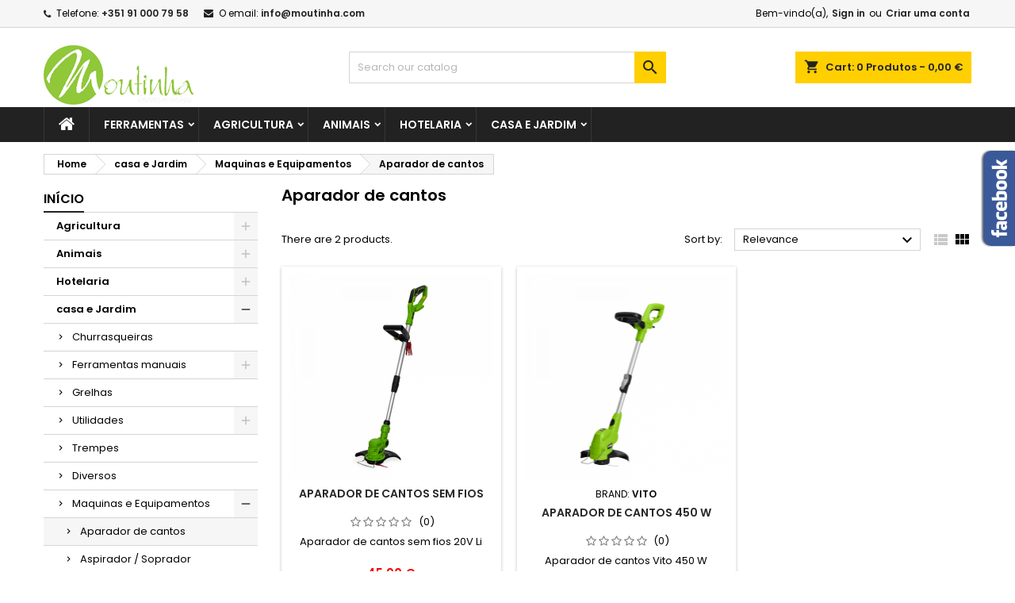

--- FILE ---
content_type: text/html; charset=utf-8
request_url: https://moutinha.com/40-aparador-de-cantos
body_size: 16930
content:
<!doctype html>
<html lang="pt">

  <head>
    
      
  <meta charset="utf-8">


  <meta http-equiv="x-ua-compatible" content="ie=edge">



  <title>Aparador de cantos</title>
  <meta name="description" content="">
  <meta name="keywords" content="">
        <link rel="canonical" href="https://moutinha.com/40-aparador-de-cantos">
  




  <meta name="viewport" content="width=device-width, initial-scale=1">



  <link rel="icon" type="image/vnd.microsoft.icon" href="https://moutinha.com/img/favicon.ico?1599263212">
  <link rel="shortcut icon" type="image/x-icon" href="https://moutinha.com/img/favicon.ico?1599263212">



    <link rel="stylesheet" href="https://moutinha.com/themes/AngarTheme/assets/css/theme.css" type="text/css" media="all">
  <link rel="stylesheet" href="https://moutinha.com/themes/AngarTheme/assets/css/libs/jquery.bxslider.css" type="text/css" media="all">
  <link rel="stylesheet" href="https://moutinha.com/themes/AngarTheme/assets/css/font-awesome.css" type="text/css" media="all">
  <link rel="stylesheet" href="https://moutinha.com/themes/AngarTheme/assets/css/angartheme.css" type="text/css" media="all">
  <link rel="stylesheet" href="https://moutinha.com/themes/AngarTheme/assets/css/home_modyficators.css" type="text/css" media="all">
  <link rel="stylesheet" href="https://moutinha.com/themes/AngarTheme/assets/css/rwd.css" type="text/css" media="all">
  <link rel="stylesheet" href="https://moutinha.com/themes/AngarTheme/assets/css/black.css" type="text/css" media="all">
  <link rel="stylesheet" href="https://moutinha.com/modules/blockreassurance/views/dist/front.css" type="text/css" media="all">
  <link rel="stylesheet" href="https://moutinha.com/modules/ps_socialfollow/views/css/ps_socialfollow.css" type="text/css" media="all">
  <link rel="stylesheet" href="https://moutinha.com/modules/ps_facetedsearch/views/dist/front.css" type="text/css" media="all">
  <link rel="stylesheet" href="https://moutinha.com/modules/angarbanners/views/css/hooks.css" type="text/css" media="all">
  <link rel="stylesheet" href="https://moutinha.com/modules/angarcatproduct/views/css/at_catproduct.css" type="text/css" media="all">
  <link rel="stylesheet" href="https://moutinha.com/modules/angarcmsinfo/views/css/angarcmsinfo.css" type="text/css" media="all">
  <link rel="stylesheet" href="https://moutinha.com/modules/angarfacebook/views/css/angarfacebook.css" type="text/css" media="all">
  <link rel="stylesheet" href="https://moutinha.com/modules/angarhomecat/views/css/at_homecat.css" type="text/css" media="all">
  <link rel="stylesheet" href="https://moutinha.com/modules/angarmanufacturer/views/css/at_manufacturer.css" type="text/css" media="all">
  <link rel="stylesheet" href="https://moutinha.com/modules/productcomments/views/css/productcomments.css" type="text/css" media="all">
  <link rel="stylesheet" href="https://moutinha.com/js/jquery/ui/themes/base/minified/jquery-ui.min.css" type="text/css" media="all">
  <link rel="stylesheet" href="https://moutinha.com/js/jquery/ui/themes/base/minified/jquery.ui.theme.min.css" type="text/css" media="all">
  <link rel="stylesheet" href="https://moutinha.com/themes/AngarTheme/assets/css/custom.css" type="text/css" media="all">


<link rel="stylesheet" href="https://fonts.googleapis.com/css?family=Poppins:400,600&amp;subset=latin,latin-ext" type="text/css" media="all" />


  

  <script type="text/javascript">
        var prestashop = {"cart":{"products":[],"totals":{"total":{"type":"total","label":"Total","amount":0,"value":"0,00\u00a0\u20ac"},"total_including_tax":{"type":"total","label":"Total (tax incl.)","amount":0,"value":"0,00\u00a0\u20ac"},"total_excluding_tax":{"type":"total","label":"Total (tax excl.)","amount":0,"value":"0,00\u00a0\u20ac"}},"subtotals":{"products":{"type":"products","label":"Subtotal","amount":0,"value":"0,00\u00a0\u20ac"},"discounts":null,"shipping":{"type":"shipping","label":"Shipping","amount":0,"value":""},"tax":null},"products_count":0,"summary_string":"0 items","vouchers":{"allowed":0,"added":[]},"discounts":[],"minimalPurchase":0,"minimalPurchaseRequired":""},"currency":{"id":1,"name":"Euro","iso_code":"EUR","iso_code_num":"978","sign":"\u20ac"},"customer":{"lastname":null,"firstname":null,"email":null,"birthday":null,"newsletter":null,"newsletter_date_add":null,"optin":null,"website":null,"company":null,"siret":null,"ape":null,"is_logged":false,"gender":{"type":null,"name":null},"addresses":[]},"language":{"name":"Portugu\u00eas (Portuguese)","iso_code":"pt","locale":"pt-PT","language_code":"pt-pt","is_rtl":"0","date_format_lite":"Y-m-d","date_format_full":"Y-m-d H:i:s","id":1},"page":{"title":"","canonical":"https:\/\/moutinha.com\/40-aparador-de-cantos","meta":{"title":"Aparador de cantos","description":"","keywords":"","robots":"index"},"page_name":"category","body_classes":{"lang-pt":true,"lang-rtl":false,"country-PT":true,"currency-EUR":true,"layout-left-column":true,"page-category":true,"tax-display-enabled":true,"page-customer-account":false,"category-id-40":true,"category-Aparador de cantos":true,"category-id-parent-37":true,"category-depth-level-4":true},"admin_notifications":[],"password-policy":{"feedbacks":{"0":"Very weak","1":"Weak","2":"Average","3":"Strong","4":"Very strong","Straight rows of keys are easy to guess":"Straight rows of keys are easy to guess","Short keyboard patterns are easy to guess":"Short keyboard patterns are easy to guess","Use a longer keyboard pattern with more turns":"Use a longer keyboard pattern with more turns","Repeats like \"aaa\" are easy to guess":"Repeats like \"aaa\" are easy to guess","Repeats like \"abcabcabc\" are only slightly harder to guess than \"abc\"":"Repeats like \"abcabcabc\" are only slightly harder to guess than \"abc\"","Sequences like abc or 6543 are easy to guess":"Sequences like abc or 6543 are easy to guess","Recent years are easy to guess":"Recent years are easy to guess","Dates are often easy to guess":"Dates are often easy to guess","This is a top-10 common password":"This is a top-10 common password","This is a top-100 common password":"This is a top-100 common password","This is a very common password":"This is a very common password","This is similar to a commonly used password":"This is similar to a commonly used password","A word by itself is easy to guess":"A word by itself is easy to guess","Names and surnames by themselves are easy to guess":"Names and surnames by themselves are easy to guess","Common names and surnames are easy to guess":"Common names and surnames are easy to guess","Use a few words, avoid common phrases":"Use a few words, avoid common phrases","No need for symbols, digits, or uppercase letters":"No need for symbols, digits, or uppercase letters","Avoid repeated words and characters":"Avoid repeated words and characters","Avoid sequences":"Avoid sequences","Avoid recent years":"Avoid recent years","Avoid years that are associated with you":"Avoid years that are associated with you","Avoid dates and years that are associated with you":"Avoid dates and years that are associated with you","Capitalization doesn't help very much":"Capitalization doesn't help very much","All-uppercase is almost as easy to guess as all-lowercase":"All-uppercase is almost as easy to guess as all-lowercase","Reversed words aren't much harder to guess":"Reversed words aren't much harder to guess","Predictable substitutions like '@' instead of 'a' don't help very much":"Predictable substitutions like '@' instead of 'a' don't help very much","Add another word or two. Uncommon words are better.":"Add another word or two. Uncommon words are better."}}},"shop":{"name":"MOUTINHA","logo":"https:\/\/moutinha.com\/img\/moutinha-logo-1584364981.jpg","stores_icon":"https:\/\/moutinha.com\/img\/logo_stores.png","favicon":"https:\/\/moutinha.com\/img\/favicon.ico"},"core_js_public_path":"\/themes\/","urls":{"base_url":"https:\/\/moutinha.com\/","current_url":"https:\/\/moutinha.com\/40-aparador-de-cantos","shop_domain_url":"https:\/\/moutinha.com","img_ps_url":"https:\/\/moutinha.com\/img\/","img_cat_url":"https:\/\/moutinha.com\/img\/c\/","img_lang_url":"https:\/\/moutinha.com\/img\/l\/","img_prod_url":"https:\/\/moutinha.com\/img\/p\/","img_manu_url":"https:\/\/moutinha.com\/img\/m\/","img_sup_url":"https:\/\/moutinha.com\/img\/su\/","img_ship_url":"https:\/\/moutinha.com\/img\/s\/","img_store_url":"https:\/\/moutinha.com\/img\/st\/","img_col_url":"https:\/\/moutinha.com\/img\/co\/","img_url":"https:\/\/moutinha.com\/themes\/AngarTheme\/assets\/img\/","css_url":"https:\/\/moutinha.com\/themes\/AngarTheme\/assets\/css\/","js_url":"https:\/\/moutinha.com\/themes\/AngarTheme\/assets\/js\/","pic_url":"https:\/\/moutinha.com\/upload\/","theme_assets":"https:\/\/moutinha.com\/themes\/AngarTheme\/assets\/","pages":{"address":"https:\/\/moutinha.com\/endereco","addresses":"https:\/\/moutinha.com\/enderecos","authentication":"https:\/\/moutinha.com\/inicio-de-sessao","manufacturer":"https:\/\/moutinha.com\/brands","cart":"https:\/\/moutinha.com\/carrinho","category":"https:\/\/moutinha.com\/index.php?controller=category","cms":"https:\/\/moutinha.com\/index.php?controller=cms","contact":"https:\/\/moutinha.com\/contacte-nos","discount":"https:\/\/moutinha.com\/descontos","guest_tracking":"https:\/\/moutinha.com\/seguimento-de-visitante","history":"https:\/\/moutinha.com\/historico-de-encomendas","identity":"https:\/\/moutinha.com\/identidade","index":"https:\/\/moutinha.com\/","my_account":"https:\/\/moutinha.com\/a-minha-conta","order_confirmation":"https:\/\/moutinha.com\/confirmacao-encomenda","order_detail":"https:\/\/moutinha.com\/index.php?controller=order-detail","order_follow":"https:\/\/moutinha.com\/acompanhar-encomenda","order":"https:\/\/moutinha.com\/encomenda","order_return":"https:\/\/moutinha.com\/index.php?controller=order-return","order_slip":"https:\/\/moutinha.com\/nota-de-encomenda","pagenotfound":"https:\/\/moutinha.com\/p\u00e1gina-n\u00e3o-encontrada","password":"https:\/\/moutinha.com\/recuperar-palavra-passe","pdf_invoice":"https:\/\/moutinha.com\/index.php?controller=pdf-invoice","pdf_order_return":"https:\/\/moutinha.com\/index.php?controller=pdf-order-return","pdf_order_slip":"https:\/\/moutinha.com\/index.php?controller=pdf-order-slip","prices_drop":"https:\/\/moutinha.com\/promocoes","product":"https:\/\/moutinha.com\/index.php?controller=product","registration":"https:\/\/moutinha.com\/index.php?controller=registration","search":"https:\/\/moutinha.com\/pesquisa","sitemap":"https:\/\/moutinha.com\/mapa do site","stores":"https:\/\/moutinha.com\/lojas","supplier":"https:\/\/moutinha.com\/fornecedores","brands":"https:\/\/moutinha.com\/brands","register":"https:\/\/moutinha.com\/index.php?controller=registration","order_login":"https:\/\/moutinha.com\/encomenda?login=1"},"alternative_langs":[],"actions":{"logout":"https:\/\/moutinha.com\/?mylogout="},"no_picture_image":{"bySize":{"small_default":{"url":"https:\/\/moutinha.com\/img\/p\/pt-default-small_default.jpg","width":98,"height":98},"cart_default":{"url":"https:\/\/moutinha.com\/img\/p\/pt-default-cart_default.jpg","width":125,"height":125},"home_default":{"url":"https:\/\/moutinha.com\/img\/p\/pt-default-home_default.jpg","width":259,"height":259},"medium_default":{"url":"https:\/\/moutinha.com\/img\/p\/pt-default-medium_default.jpg","width":452,"height":452},"large_default":{"url":"https:\/\/moutinha.com\/img\/p\/pt-default-large_default.jpg","width":800,"height":800}},"small":{"url":"https:\/\/moutinha.com\/img\/p\/pt-default-small_default.jpg","width":98,"height":98},"medium":{"url":"https:\/\/moutinha.com\/img\/p\/pt-default-home_default.jpg","width":259,"height":259},"large":{"url":"https:\/\/moutinha.com\/img\/p\/pt-default-large_default.jpg","width":800,"height":800},"legend":""}},"configuration":{"display_taxes_label":true,"display_prices_tax_incl":true,"is_catalog":false,"show_prices":true,"opt_in":{"partner":true},"quantity_discount":{"type":"price","label":"Unit price"},"voucher_enabled":0,"return_enabled":0},"field_required":[],"breadcrumb":{"links":[{"title":"Home","url":"https:\/\/moutinha.com\/"},{"title":"casa e Jardim","url":"https:\/\/moutinha.com\/11-casa-e-jardim"},{"title":"Maquinas e Equipamentos","url":"https:\/\/moutinha.com\/37-maquinas-e-equipamentos"},{"title":"Aparador de cantos","url":"https:\/\/moutinha.com\/40-aparador-de-cantos"}],"count":4},"link":{"protocol_link":"https:\/\/","protocol_content":"https:\/\/"},"time":1768964998,"static_token":"9c4c0deba178482f405a841db76a8e04","token":"923da387db7d8bf636c3977b44c9a7e6","debug":false};
        var psemailsubscription_subscription = "https:\/\/moutinha.com\/module\/ps_emailsubscription\/subscription";
        var psr_icon_color = "#F19D76";
      </script>



  
<script type="text/javascript">
	(window.gaDevIds=window.gaDevIds||[]).push('d6YPbH');
	(function(i,s,o,g,r,a,m){i['GoogleAnalyticsObject']=r;i[r]=i[r]||function(){
	(i[r].q=i[r].q||[]).push(arguments)},i[r].l=1*new Date();a=s.createElement(o),
	m=s.getElementsByTagName(o)[0];a.async=1;a.src=g;m.parentNode.insertBefore(a,m)
	})(window,document,'script','https://www.google-analytics.com/analytics.js','ga');

            ga('create', 'UA-177270990-1', 'auto');
                        ga('send', 'pageview');
    
    ga('require', 'ec');
</script>


<style type="text/css">
body {
background-color: #ffffff;
font-family: "Poppins", Arial, Helvetica, sans-serif;
}

.products .product-miniature .product-title {
height: 32px;
}

.products .product-miniature .product-title a {
font-size: 14px;
line-height: 16px;
}

#content-wrapper .products .product-miniature .product-desc {
height: 36px;
}

@media (min-width: 991px) {
#home_categories ul li .cat-container {
min-height: 0px;
}
}

@media (min-width: 768px) {
#_desktop_logo {
padding-top: 22px;
padding-bottom: 0px;
}
}

nav.header-nav {
background: #f6f6f6;
}

nav.header-nav,
.header_sep2 #contact-link span.shop-phone,
.header_sep2 #contact-link span.shop-phone.shop-tel,
.header_sep2 #contact-link span.shop-phone:last-child,
.header_sep2 .lang_currency_top,
.header_sep2 .lang_currency_top:last-child,
.header_sep2 #_desktop_currency_selector,
.header_sep2 #_desktop_language_selector,
.header_sep2 #_desktop_user_info {
border-color: #d6d4d4;
}

#contact-link,
#contact-link a,
.lang_currency_top span.lang_currency_text,
.lang_currency_top .dropdown i.expand-more,
nav.header-nav .user-info span,
nav.header-nav .user-info a.logout,
#languages-block-top div.current,
nav.header-nav a{
color: #000000;
}

#contact-link span.shop-phone strong,
#contact-link span.shop-phone strong a,
.lang_currency_top span.expand-more,
nav.header-nav .user-info a.account {
color: #222222;
}

#contact-link span.shop-phone i {
color: #222222;
}

.header-top {
background: #ffffff;
}

div#search_widget form button[type=submit] {
background: #ffcf00;
color: #222222;
}

div#search_widget form button[type=submit]:hover {
background: #ffcf00;
color: #222222;
}


#header div#_desktop_cart .blockcart .header {
background: #ffcf00;
}

#header div#_desktop_cart .blockcart .header a.cart_link {
color: #222222;
}


#homepage-slider .bx-wrapper .bx-pager.bx-default-pager a:hover,
#homepage-slider .bx-wrapper .bx-pager.bx-default-pager a.active{
background: #ffcf00;
}

div#rwd_menu {
background: #222222;
}

div#rwd_menu,
div#rwd_menu a {
color: #ffffff;
}

div#rwd_menu,
div#rwd_menu .rwd_menu_item,
div#rwd_menu .rwd_menu_item:first-child {
border-color: #363636;
}

div#rwd_menu .rwd_menu_item:hover,
div#rwd_menu .rwd_menu_item:focus,
div#rwd_menu .rwd_menu_item a:hover,
div#rwd_menu .rwd_menu_item a:focus {
color: #222222;
background: #ffcf00;
}

#mobile_top_menu_wrapper2 .top-menu li a:hover,
.rwd_menu_open ul.user_info li a:hover {
background: #ffcf00;
color: #222222;
}

#_desktop_top_menu{
background: #222222;
}

#_desktop_top_menu,
#_desktop_top_menu > ul > li,
.menu_sep1 #_desktop_top_menu > ul > li,
.menu_sep1 #_desktop_top_menu > ul > li:last-child,
.menu_sep2 #_desktop_top_menu,
.menu_sep2 #_desktop_top_menu > ul > li,
.menu_sep2 #_desktop_top_menu > ul > li:last-child,
.menu_sep3 #_desktop_top_menu,
.menu_sep4 #_desktop_top_menu,
.menu_sep5 #_desktop_top_menu,
.menu_sep6 #_desktop_top_menu {
border-color: #363636;
}

#_desktop_top_menu > ul > li > a {
color: #ffffff;
}

#_desktop_top_menu > ul > li:hover > a {
color: #222222;
background: #ffcf00;
}

.submenu1 #_desktop_top_menu .popover.sub-menu ul.top-menu li a:hover {
background: #ffcf00;
color: #222222;
}

#home_categories .homecat_title span {
border-color: #222222;
}

#home_categories ul li .homecat_name span {
background: #222222;
}

#home_categories ul li a.view_more {
background: #ffcf00;
color: #222222;
border-color: #ffcf00;
}

#home_categories ul li a.view_more:hover {
background: #222222;
color: #ffffff;
border-color: #222222;
}

.columns .text-uppercase a,
.columns .text-uppercase span,
.columns div#_desktop_cart .cart_index_title a,
#home_man_product .catprod_title a span {
border-color: #222222;
}

#index .tabs ul.nav-tabs li.nav-item a.active,
#index .tabs ul.nav-tabs li.nav-item a:hover,
.index_title a,
.index_title span {
border-color: #222222;
}

a.product-flags-plist span.product-flag.new,
#home_cat_product a.product-flags-plist span.product-flag.new,
#product #content .product-flags li,
#product #content .product-flags .product-flag.new {
background: #ffcf00;
}

.products .product-miniature .product-title a,
#home_cat_product ul li .right-block .name_block a {
color: #282828;
}

.products .product-miniature span.price,
#home_cat_product ul li .product-price-and-shipping .price,
.ui-widget .search_right span.search_price {
color: #ee0000;
}

.button-container .add-to-cart:hover,
#subcart .cart-buttons .viewcart:hover {
background: #222222;
color: #ffffff;
border-color: #222222;
}

.button-container .add-to-cart,
.button-container .add-to-cart:disabled,
#subcart .cart-buttons .viewcart {
background: #ffcf00;
color: #000000;
border-color: #ffcf00;
}

#home_cat_product .catprod_title span {
border-color: #222222;
}

#home_man .man_title span {
border-color: #222222;
}

div#angarinfo_block .icon_cms {
color: #ffcf00;
}

.footer-container {
background: #222222;
}

.footer-container,
.footer-container .h3,
.footer-container .links .title,
.row.social_footer {
border-color: #363636;
}

.footer-container .h3 span,
.footer-container .h3 a,
.footer-container .links .title span.h3,
.footer-container .links .title a.h3 {
border-color: #ffcf00;
}

.footer-container,
.footer-container .h3,
.footer-container .links .title .h3,
.footer-container a,
.footer-container li a,
.footer-container .links ul>li a {
color: #ffffff;
}

.block_newsletter .btn-newsletter {
background: #ffcf00;
color: #222222;
}

.block_newsletter .btn-newsletter:hover {
background: #ffcf00;
color: #222222;
}

.footer-container .bottom-footer {
background: #222222;
border-color: #363636;
color: #ffffff;
}

.product-prices .current-price span.price {
color: #ee0000;
}

.product-add-to-cart button.btn.add-to-cart:hover {
background: #282828;
color: #ffffff;
border-color: #282828;
}

.product-add-to-cart button.btn.add-to-cart,
.product-add-to-cart button.btn.add-to-cart:disabled {
background: #222222;
color: #ffffff;
border-color: #222222;
}

#product .tabs ul.nav-tabs li.nav-item a.active,
#product .tabs ul.nav-tabs li.nav-item a:hover,
#product .index_title span,
.page-product-heading span,
body #product-comments-list-header .comments-nb {
border-color: #222222;
}

body .btn-primary:hover {
background: #3aa04c;
color: #ffffff;
border-color: #196f28;
}

body .btn-primary,
body .btn-primary.disabled,
body .btn-primary:disabled,
body .btn-primary.disabled:hover {
background: #43b754;
color: #ffffff;
border-color: #399a49;
}

body .btn-secondary:hover {
background: #eeeeee;
color: #000000;
border-color: #d8d8d8;
}

body .btn-secondary,
body .btn-secondary.disabled,
body .btn-secondary:disabled,
body .btn-secondary.disabled:hover {
background: #f6f6f6;
color: #000000;
border-color: #d8d8d8;
}

.form-control:focus, .input-group.focus {
border-color: #dbdbdb;
outline-color: #dbdbdb;
}

body .pagination .page-list .current a,
body .pagination .page-list a:hover,
body .pagination .page-list .current a.disabled,
body .pagination .page-list .current a.disabled:hover {
color: #222222;
}

.page-my-account #content .links a:hover i {
color: #222222;
}

#scroll_top {
background: #ffcf00;
color: #222222;
}

#scroll_top:hover,
#scroll_top:focus {
background: #222222;
color: #ffffff;
}

</style>



    
  </head>

  <body id="category" class="lang-pt country-pt currency-eur layout-left-column page-category tax-display-enabled category-id-40 category-aparador-de-cantos category-id-parent-37 category-depth-level-4  ps_176
	no_bg #ffffff bg_attatchment_fixed bg_position_tl bg_repeat_xy bg_size_initial slider_position_top slider_controls_black banners_top3 banners_top_tablets3 banners_top_phones1 banners_bottom2 banners_bottom_tablets2 banners_bottom_phones1 submenu1 pl_1col_qty_4 pl_2col_qty_3 pl_3col_qty_3 pl_1col_qty_bigtablets_4 pl_2col_qty_bigtablets_3 pl_3col_qty_bigtablets_2 pl_1col_qty_tablets_3 pl_1col_qty_phones_1 home_tabs1 pl_border_type2 32 14 16 pl_button_icon_no pl_button_qty2 pl_desc_no pl_reviews_no pl_availability_no product_layout2 hide_reference_yes hide_reassurance_yes product_tabs1 order_gender_hide order_birthday_hide inner_bg menu_sep1 header_sep1 slider_full_width feat_cat_style3 feat_cat4 feat_cat_bigtablets2 feat_cat_tablets2 feat_cat_phones0 all_products_yes pl_colors_yes newsletter_info_yes stickycart_yes stickymenu_yes homeicon_no pl_man_no product_hide_man_no cart_style1 pl_ref_yes header_style1 mainfont_Poppins bg_white  not_logged  ">

    
      
    

    <main>
      
              

      <header id="header">
        
          


  <div class="header-banner">
    
  </div>



  <nav class="header-nav">
    <div class="container">
      <div class="row">
          <div class="col-md-12 col-xs-12">
            <div id="_desktop_contact_link">
  <div id="contact-link">

			<span class="shop-phone contact_link">
			<a href="https://moutinha.com/contacte-nos">Contato</a>
		</span>
	
			<span class="shop-phone shop-tel">
			<i class="fa fa-phone"></i>
			<span class="shop-phone_text">Telefone:</span>
			<strong><a href="tel:+351 91 000 79 58">+351 91 000 79 58</a></strong>
		</span>
	
			<span class="shop-phone shop-email">
			<i class="fa fa-envelope"></i>
			<span class="shop-phone_text">O email:</span>
			<strong><a href="&#109;&#97;&#105;&#108;&#116;&#111;&#58;%69%6e%66%6f@%6d%6f%75%74%69%6e%68%61.%63%6f%6d" >&#x69;&#x6e;&#x66;&#x6f;&#x40;&#x6d;&#x6f;&#x75;&#x74;&#x69;&#x6e;&#x68;&#x61;&#x2e;&#x63;&#x6f;&#x6d;</a></strong>
		</span>
	

  </div>
</div>


            <div id="_desktop_user_info">
  <div class="user-info">


	<ul class="user_info hidden-md-up">

		
			<li><a href="https://moutinha.com/a-minha-conta" title="Log in to your customer account" rel="nofollow">Sign in</a></li>
			<li><a href="https://moutinha.com/index.php?controller=registration" title="Log in to your customer account" rel="nofollow">Criar uma conta</a></li>

		
	</ul>


	<div class="hidden-sm-down">
		<span class="welcome">Bem-vindo(a),</span>
					<a class="account" href="https://moutinha.com/a-minha-conta" title="Log in to your customer account" rel="nofollow">Sign in</a>

			<span class="or">ou</span>

			<a class="account" href="https://moutinha.com/index.php?controller=registration" title="Log in to your customer account" rel="nofollow">Criar uma conta</a>
			</div>


  </div>
</div>
          </div>
      </div>
    </div>
  </nav>



  <div class="header-top">
    <div class="container">
	  <div class="row">
        <div class="col-md-4 hidden-sm-down2" id="_desktop_logo">
                            <a href="https://moutinha.com/">
                  <img class="logo img-responsive" src="https://moutinha.com/img/moutinha-logo-1584364981.jpg" alt="MOUTINHA">
                </a>
                    </div>
		
<div id="_desktop_cart">

	<div class="cart_top">

		<div class="blockcart cart-preview inactive" data-refresh-url="//moutinha.com/module/ps_shoppingcart/ajax">
			<div class="header">
			
				<div class="cart_index_title">
					<a class="cart_link" rel="nofollow" href="//moutinha.com/carrinho?action=show">
						<i class="material-icons shopping-cart">shopping_cart</i>
						<span class="hidden-sm-down cart_title">Cart:</span>
						<span class="cart-products-count">
							0<span> Produtos - 0,00 €</span>
						</span>
					</a>
				</div>


				<div id="subcart">

					<ul class="cart_products">

											<li>There are no more items in your cart</li>
					
										</ul>

					<ul class="cart-subtotals">

				
						<li>
							<span class="text">Shipping</span>
							<span class="value"></span>
							<span class="clearfix"></span>
						</li>

						<li>
							<span class="text">Total</span>
							<span class="value">0,00 €</span>
							<span class="clearfix"></span>
						</li>

					</ul>

					<div class="cart-buttons">
						<a class="btn btn-primary viewcart" href="//moutinha.com/carrinho?action=show">Encomendar <i class="material-icons">&#xE315;</i></a>
											</div>

				</div>

			</div>
		</div>

	</div>

</div>


<!-- Block search module TOP -->
<div id="_desktop_search_widget" class="col-lg-4 col-md-4 col-sm-12 search-widget hidden-sm-down ">
	<div id="search_widget" data-search-controller-url="//moutinha.com/pesquisa">
		<form method="get" action="//moutinha.com/pesquisa">
			<input type="hidden" name="controller" value="search">
			<input type="text" name="s" value="" placeholder="Search our catalog" aria-label="Search">
			<button type="submit">
				<i class="material-icons search">&#xE8B6;</i>
				<span class="hidden-xl-down">Search</span>
			</button>
		</form>
	</div>
</div>
<!-- /Block search module TOP -->

		<div class="clearfix"></div>
	  </div>
    </div>

	<div id="rwd_menu" class="hidden-md-up">
		<div class="container">
			<div id="menu-icon2" class="rwd_menu_item"><i class="material-icons d-inline">&#xE5D2;</i></div>
			<div id="search-icon" class="rwd_menu_item"><i class="material-icons search">&#xE8B6;</i></div>
			<div id="user-icon" class="rwd_menu_item"><i class="material-icons logged">&#xE7FF;</i></div>
			<div id="_mobile_cart" class="rwd_menu_item"></div>
		</div>
		<div class="clearfix"></div>
	</div>

	<div class="container">
		<div id="mobile_top_menu_wrapper2" class="rwd_menu_open hidden-md-up" style="display:none;">
			<div class="js-top-menu mobile" id="_mobile_top_menu"></div>
		</div>

		<div id="mobile_search_wrapper" class="rwd_menu_open hidden-md-up" style="display:none;">
			<div id="_mobile_search_widget"></div>
		</div>

		<div id="mobile_user_wrapper" class="rwd_menu_open hidden-md-up" style="display:none;">
			<div id="_mobile_user_info"></div>
		</div>
	</div>
  </div>
  

<div class="menu js-top-menu position-static hidden-sm-down" id="_desktop_top_menu">
    
          <ul class="top-menu container" id="top-menu" data-depth="0">

					<li class="home_icon"><a href="https://moutinha.com/"><i class="icon-home"></i><span>Home</span></a></li>
		
                    <li class="category" id="category-6">
                          <a
                class="dropdown-item sf-with-ul"
                href="https://moutinha.com/6-ferramentas" data-depth="0"
                              >
                                                                      <span class="float-xs-right hidden-md-up">
                    <span data-target="#top_sub_menu_53996" data-toggle="collapse" class="navbar-toggler collapse-icons">
                      <i class="material-icons add">&#xE313;</i>
                      <i class="material-icons remove">&#xE316;</i>
                    </span>
                  </span>
                                Ferramentas
              </a>
                            <div  class="popover sub-menu js-sub-menu collapse" id="top_sub_menu_53996">
                
          <ul class="top-menu container"  data-depth="1">

		
                    <li class="category" id="category-64">
                          <a
                class="dropdown-item dropdown-submenu sf-with-ul"
                href="https://moutinha.com/64-protecao-e-seguranca" data-depth="1"
                              >
                                                                      <span class="float-xs-right hidden-md-up">
                    <span data-target="#top_sub_menu_69303" data-toggle="collapse" class="navbar-toggler collapse-icons">
                      <i class="material-icons add">&#xE313;</i>
                      <i class="material-icons remove">&#xE316;</i>
                    </span>
                  </span>
                                Proteção e Segurança
              </a>
                            <div  class="collapse" id="top_sub_menu_69303">
                
          <ul class="top-menu container"  data-depth="2">

		
                    <li class="category" id="category-65">
                          <a
                class="dropdown-item"
                href="https://moutinha.com/65-luvas" data-depth="2"
                              >
                                Luvas
              </a>
                          </li>
              </ul>
    
				              </div>
                          </li>
                    <li class="category" id="category-69">
                          <a
                class="dropdown-item dropdown-submenu sf-with-ul"
                href="https://moutinha.com/69-ferramentas-eletroportateis" data-depth="1"
                              >
                                                                      <span class="float-xs-right hidden-md-up">
                    <span data-target="#top_sub_menu_35617" data-toggle="collapse" class="navbar-toggler collapse-icons">
                      <i class="material-icons add">&#xE313;</i>
                      <i class="material-icons remove">&#xE316;</i>
                    </span>
                  </span>
                                Ferramentas eletroportateis
              </a>
                            <div  class="collapse" id="top_sub_menu_35617">
                
          <ul class="top-menu container"  data-depth="2">

		
                    <li class="category" id="category-68">
                          <a
                class="dropdown-item"
                href="https://moutinha.com/68-bateria-ego" data-depth="2"
                              >
                                Bateria EGO
              </a>
                          </li>
                    <li class="category" id="category-70">
                          <a
                class="dropdown-item"
                href="https://moutinha.com/70-aparafusadoras-e-berbequins" data-depth="2"
                              >
                                Aparafusadoras e berbequins
              </a>
                          </li>
                    <li class="category" id="category-71">
                          <a
                class="dropdown-item"
                href="https://moutinha.com/71-martelos-perfuradores" data-depth="2"
                              >
                                Martelos Perfuradores
              </a>
                          </li>
              </ul>
    
				              </div>
                          </li>
              </ul>
    
																								              </div>
                          </li>
                    <li class="category" id="category-9">
                          <a
                class="dropdown-item sf-with-ul"
                href="https://moutinha.com/9-agricultura" data-depth="0"
                              >
                                                                      <span class="float-xs-right hidden-md-up">
                    <span data-target="#top_sub_menu_52027" data-toggle="collapse" class="navbar-toggler collapse-icons">
                      <i class="material-icons add">&#xE313;</i>
                      <i class="material-icons remove">&#xE316;</i>
                    </span>
                  </span>
                                Agricultura
              </a>
                            <div  class="popover sub-menu js-sub-menu collapse" id="top_sub_menu_52027">
                
          <ul class="top-menu container"  data-depth="1">

		
                    <li class="category" id="category-53">
                          <a
                class="dropdown-item dropdown-submenu"
                href="https://moutinha.com/53-acessorios-maquinas-" data-depth="1"
                              >
                                Acessórios maquinas
              </a>
                          </li>
                    <li class="category" id="category-28">
                          <a
                class="dropdown-item dropdown-submenu sf-with-ul"
                href="https://moutinha.com/28-ferramentas-manuais" data-depth="1"
                              >
                                                                      <span class="float-xs-right hidden-md-up">
                    <span data-target="#top_sub_menu_25947" data-toggle="collapse" class="navbar-toggler collapse-icons">
                      <i class="material-icons add">&#xE313;</i>
                      <i class="material-icons remove">&#xE316;</i>
                    </span>
                  </span>
                                Ferramentas manuais
              </a>
                            <div  class="collapse" id="top_sub_menu_25947">
                
          <ul class="top-menu container"  data-depth="2">

		
                    <li class="category" id="category-49">
                          <a
                class="dropdown-item"
                href="https://moutinha.com/49-baldes-e-regadores" data-depth="2"
                              >
                                Baldes e Regadores
              </a>
                          </li>
                    <li class="category" id="category-48">
                          <a
                class="dropdown-item"
                href="https://moutinha.com/48-ratoeiras" data-depth="2"
                              >
                                Ratoeiras
              </a>
                          </li>
                    <li class="category" id="category-61">
                          <a
                class="dropdown-item"
                href="https://moutinha.com/61-machados-e-alvioes-" data-depth="2"
                              >
                                Machados e Alviões
              </a>
                          </li>
                    <li class="category" id="category-62">
                          <a
                class="dropdown-item"
                href="https://moutinha.com/62-enxadas" data-depth="2"
                              >
                                Enxadas
              </a>
                          </li>
                    <li class="category" id="category-63">
                          <a
                class="dropdown-item"
                href="https://moutinha.com/63-foices-e-catanas-" data-depth="2"
                              >
                                Foices e Catanas
              </a>
                          </li>
                    <li class="category" id="category-66">
                          <a
                class="dropdown-item"
                href="https://moutinha.com/66-ganchos-e-ancinhos" data-depth="2"
                              >
                                Ganchos e Ancinhos
              </a>
                          </li>
                    <li class="category" id="category-33">
                          <a
                class="dropdown-item"
                href="https://moutinha.com/33-serrotes" data-depth="2"
                              >
                                Serrotes
              </a>
                          </li>
                    <li class="category" id="category-32">
                          <a
                class="dropdown-item"
                href="https://moutinha.com/32-tesouras" data-depth="2"
                              >
                                Tesouras
              </a>
                          </li>
              </ul>
    
				              </div>
                          </li>
                    <li class="category" id="category-52">
                          <a
                class="dropdown-item dropdown-submenu sf-with-ul"
                href="https://moutinha.com/52-maquinas-e-equipamentos" data-depth="1"
                              >
                                                                      <span class="float-xs-right hidden-md-up">
                    <span data-target="#top_sub_menu_8939" data-toggle="collapse" class="navbar-toggler collapse-icons">
                      <i class="material-icons add">&#xE313;</i>
                      <i class="material-icons remove">&#xE316;</i>
                    </span>
                  </span>
                                Maquinas e Equipamentos
              </a>
                            <div  class="collapse" id="top_sub_menu_8939">
                
          <ul class="top-menu container"  data-depth="2">

		
                    <li class="category" id="category-54">
                          <a
                class="dropdown-item"
                href="https://moutinha.com/54-moto-enxadas" data-depth="2"
                              >
                                Moto-Enxadas
              </a>
                          </li>
                    <li class="category" id="category-55">
                          <a
                class="dropdown-item"
                href="https://moutinha.com/55-rocadoras" data-depth="2"
                              >
                                Roçadoras
              </a>
                          </li>
                    <li class="category" id="category-56">
                          <a
                class="dropdown-item"
                href="https://moutinha.com/56-bombas-agua" data-depth="2"
                              >
                                Bombas Agua
              </a>
                          </li>
              </ul>
    
				              </div>
                          </li>
                    <li class="category" id="category-24">
                          <a
                class="dropdown-item dropdown-submenu"
                href="https://moutinha.com/24-pulverizadores" data-depth="1"
                              >
                                Pulverizadores
              </a>
                          </li>
                    <li class="category" id="category-50">
                          <a
                class="dropdown-item dropdown-submenu"
                href="https://moutinha.com/50-olivicultura" data-depth="1"
                              >
                                Olivicultura
              </a>
                          </li>
                    <li class="category" id="category-51">
                          <a
                class="dropdown-item dropdown-submenu"
                href="https://moutinha.com/51-utilidades-" data-depth="1"
                              >
                                Utilidades
              </a>
                          </li>
              </ul>
    
																								              </div>
                          </li>
                    <li class="category" id="category-12">
                          <a
                class="dropdown-item sf-with-ul"
                href="https://moutinha.com/12-animais" data-depth="0"
                              >
                                                                      <span class="float-xs-right hidden-md-up">
                    <span data-target="#top_sub_menu_64174" data-toggle="collapse" class="navbar-toggler collapse-icons">
                      <i class="material-icons add">&#xE313;</i>
                      <i class="material-icons remove">&#xE316;</i>
                    </span>
                  </span>
                                Animais
              </a>
                            <div  class="popover sub-menu js-sub-menu collapse" id="top_sub_menu_64174">
                
          <ul class="top-menu container"  data-depth="1">

		
                    <li class="category" id="category-18">
                          <a
                class="dropdown-item dropdown-submenu"
                href="https://moutinha.com/18-apicultura" data-depth="1"
                              >
                                Apicultura
              </a>
                          </li>
                    <li class="category" id="category-60">
                          <a
                class="dropdown-item dropdown-submenu"
                href="https://moutinha.com/60-coleiras" data-depth="1"
                              >
                                Coleiras
              </a>
                          </li>
                    <li class="category" id="category-25">
                          <a
                class="dropdown-item dropdown-submenu"
                href="https://moutinha.com/25-chocalhos-e-sinos" data-depth="1"
                              >
                                Chocalhos e Sinos
              </a>
                          </li>
              </ul>
    
																								              </div>
                          </li>
                    <li class="category" id="category-10">
                          <a
                class="dropdown-item sf-with-ul"
                href="https://moutinha.com/10-hotelaria" data-depth="0"
                              >
                                                                      <span class="float-xs-right hidden-md-up">
                    <span data-target="#top_sub_menu_35396" data-toggle="collapse" class="navbar-toggler collapse-icons">
                      <i class="material-icons add">&#xE313;</i>
                      <i class="material-icons remove">&#xE316;</i>
                    </span>
                  </span>
                                Hotelaria
              </a>
                            <div  class="popover sub-menu js-sub-menu collapse" id="top_sub_menu_35396">
                
          <ul class="top-menu container"  data-depth="1">

		
                    <li class="category" id="category-42">
                          <a
                class="dropdown-item dropdown-submenu"
                href="https://moutinha.com/42-almotolias-inox" data-depth="1"
                              >
                                Almotolias Inox
              </a>
                          </li>
                    <li class="category" id="category-58">
                          <a
                class="dropdown-item dropdown-submenu sf-with-ul"
                href="https://moutinha.com/58-cutelarias" data-depth="1"
                              >
                                                                      <span class="float-xs-right hidden-md-up">
                    <span data-target="#top_sub_menu_79083" data-toggle="collapse" class="navbar-toggler collapse-icons">
                      <i class="material-icons add">&#xE313;</i>
                      <i class="material-icons remove">&#xE316;</i>
                    </span>
                  </span>
                                Cutelarias
              </a>
                            <div  class="collapse" id="top_sub_menu_79083">
                
          <ul class="top-menu container"  data-depth="2">

		
                    <li class="category" id="category-29">
                          <a
                class="dropdown-item"
                href="https://moutinha.com/29-facas-cozinha" data-depth="2"
                              >
                                Facas Cozinha
              </a>
                          </li>
                    <li class="category" id="category-30">
                          <a
                class="dropdown-item"
                href="https://moutinha.com/30-facas-chefe" data-depth="2"
                              >
                                Facas Chefe
              </a>
                          </li>
                    <li class="category" id="category-31">
                          <a
                class="dropdown-item"
                href="https://moutinha.com/31-cutelos" data-depth="2"
                              >
                                Cutelos
              </a>
                          </li>
              </ul>
    
				              </div>
                          </li>
                    <li class="category" id="category-43">
                          <a
                class="dropdown-item dropdown-submenu sf-with-ul"
                href="https://moutinha.com/43-louca-para-cozinhar" data-depth="1"
                              >
                                                                      <span class="float-xs-right hidden-md-up">
                    <span data-target="#top_sub_menu_48292" data-toggle="collapse" class="navbar-toggler collapse-icons">
                      <i class="material-icons add">&#xE313;</i>
                      <i class="material-icons remove">&#xE316;</i>
                    </span>
                  </span>
                                Louça para cozinhar
              </a>
                            <div  class="collapse" id="top_sub_menu_48292">
                
          <ul class="top-menu container"  data-depth="2">

		
                    <li class="category" id="category-44">
                          <a
                class="dropdown-item"
                href="https://moutinha.com/44-aluminio" data-depth="2"
                              >
                                Aluminio
              </a>
                          </li>
                    <li class="category" id="category-72">
                          <a
                class="dropdown-item"
                href="https://moutinha.com/72-antiaderente" data-depth="2"
                              >
                                Antiaderente
              </a>
                          </li>
                    <li class="category" id="category-26">
                          <a
                class="dropdown-item"
                href="https://moutinha.com/26-ferro-" data-depth="2"
                              >
                                Ferro
              </a>
                          </li>
                    <li class="category" id="category-45">
                          <a
                class="dropdown-item"
                href="https://moutinha.com/45-inox" data-depth="2"
                              >
                                Inox
              </a>
                          </li>
                    <li class="category" id="category-85">
                          <a
                class="dropdown-item sf-with-ul"
                href="https://moutinha.com/85-aluminio-fundido" data-depth="2"
                              >
                                                                      <span class="float-xs-right hidden-md-up">
                    <span data-target="#top_sub_menu_70764" data-toggle="collapse" class="navbar-toggler collapse-icons">
                      <i class="material-icons add">&#xE313;</i>
                      <i class="material-icons remove">&#xE316;</i>
                    </span>
                  </span>
                                Alumínio Fundido
              </a>
                            <div  class="collapse" id="top_sub_menu_70764">
                
          <ul class="top-menu container"  data-depth="3">

		
                    <li class="category" id="category-86">
                          <a
                class="dropdown-item"
                href="https://moutinha.com/86-redondo" data-depth="3"
                              >
                                Redondo
              </a>
                          </li>
                    <li class="category" id="category-87">
                          <a
                class="dropdown-item"
                href="https://moutinha.com/87-oval" data-depth="3"
                              >
                                Oval
              </a>
                          </li>
                    <li class="category" id="category-96">
                          <a
                class="dropdown-item"
                href="https://moutinha.com/96-brilhante" data-depth="3"
                              >
                                Brilhante
              </a>
                          </li>
              </ul>
    
				              </div>
                          </li>
                    <li class="category" id="category-95">
                          <a
                class="dropdown-item"
                href="https://moutinha.com/95-aluminio-forte" data-depth="2"
                              >
                                Alumínio Forte
              </a>
                          </li>
              </ul>
    
				              </div>
                          </li>
                    <li class="category" id="category-16">
                          <a
                class="dropdown-item dropdown-submenu sf-with-ul"
                href="https://moutinha.com/16-utensilios-" data-depth="1"
                              >
                                                                      <span class="float-xs-right hidden-md-up">
                    <span data-target="#top_sub_menu_11559" data-toggle="collapse" class="navbar-toggler collapse-icons">
                      <i class="material-icons add">&#xE313;</i>
                      <i class="material-icons remove">&#xE316;</i>
                    </span>
                  </span>
                                Utensilios
              </a>
                            <div  class="collapse" id="top_sub_menu_11559">
                
          <ul class="top-menu container"  data-depth="2">

		
                    <li class="category" id="category-59">
                          <a
                class="dropdown-item"
                href="https://moutinha.com/59-utensilios-em-inox" data-depth="2"
                              >
                                Utensilios em Inox
              </a>
                          </li>
                    <li class="category" id="category-73">
                          <a
                class="dropdown-item"
                href="https://moutinha.com/73-utensilios-em-aluminio" data-depth="2"
                              >
                                Utensilios em Aluminio
              </a>
                          </li>
                    <li class="category" id="category-82">
                          <a
                class="dropdown-item"
                href="https://moutinha.com/82-inox-nylon" data-depth="2"
                              >
                                Inox/ Nylon
              </a>
                          </li>
                    <li class="category" id="category-83">
                          <a
                class="dropdown-item"
                href="https://moutinha.com/83-aluminio-forte" data-depth="2"
                              >
                                Alumínio Forte
              </a>
                          </li>
                    <li class="category" id="category-84">
                          <a
                class="dropdown-item"
                href="https://moutinha.com/84-aco-temperado" data-depth="2"
                              >
                                Aço Temperado
              </a>
                          </li>
                    <li class="category" id="category-91">
                          <a
                class="dropdown-item sf-with-ul"
                href="https://moutinha.com/91-marmita" data-depth="2"
                              >
                                                                      <span class="float-xs-right hidden-md-up">
                    <span data-target="#top_sub_menu_84755" data-toggle="collapse" class="navbar-toggler collapse-icons">
                      <i class="material-icons add">&#xE313;</i>
                      <i class="material-icons remove">&#xE316;</i>
                    </span>
                  </span>
                                Marmita
              </a>
                            <div  class="collapse" id="top_sub_menu_84755">
                
          <ul class="top-menu container"  data-depth="3">

		
                    <li class="category" id="category-92">
                          <a
                class="dropdown-item"
                href="https://moutinha.com/92-aluminio" data-depth="3"
                              >
                                Alumínio
              </a>
                          </li>
                    <li class="category" id="category-93">
                          <a
                class="dropdown-item"
                href="https://moutinha.com/93-inox" data-depth="3"
                              >
                                Inox
              </a>
                          </li>
              </ul>
    
				              </div>
                          </li>
                    <li class="category" id="category-98">
                          <a
                class="dropdown-item"
                href="https://moutinha.com/98-aluminio-fundido" data-depth="2"
                              >
                                Alumínio Fundido
              </a>
                          </li>
                    <li class="category" id="category-102">
                          <a
                class="dropdown-item"
                href="https://moutinha.com/102-zamak" data-depth="2"
                              >
                                Zamak
              </a>
                          </li>
              </ul>
    
				              </div>
                          </li>
                    <li class="category" id="category-76">
                          <a
                class="dropdown-item dropdown-submenu sf-with-ul"
                href="https://moutinha.com/76-formas" data-depth="1"
                              >
                                                                      <span class="float-xs-right hidden-md-up">
                    <span data-target="#top_sub_menu_12201" data-toggle="collapse" class="navbar-toggler collapse-icons">
                      <i class="material-icons add">&#xE313;</i>
                      <i class="material-icons remove">&#xE316;</i>
                    </span>
                  </span>
                                Formas
              </a>
                            <div  class="collapse" id="top_sub_menu_12201">
                
          <ul class="top-menu container"  data-depth="2">

		
                    <li class="category" id="category-77">
                          <a
                class="dropdown-item"
                href="https://moutinha.com/77-aluminio" data-depth="2"
                              >
                                Alumínio
              </a>
                          </li>
                    <li class="category" id="category-78">
                          <a
                class="dropdown-item"
                href="https://moutinha.com/78-inox" data-depth="2"
                              >
                                Inox
              </a>
                          </li>
                    <li class="category" id="category-99">
                          <a
                class="dropdown-item"
                href="https://moutinha.com/99-aluminio-fundido" data-depth="2"
                              >
                                Alumínio Fundido
              </a>
                          </li>
              </ul>
    
				              </div>
                          </li>
                    <li class="category" id="category-79">
                          <a
                class="dropdown-item dropdown-submenu"
                href="https://moutinha.com/79-almotolia-em-aluminio" data-depth="1"
                              >
                                Almotolia em Alumínio
              </a>
                          </li>
                    <li class="category" id="category-80">
                          <a
                class="dropdown-item dropdown-submenu sf-with-ul"
                href="https://moutinha.com/80-utensilios-de-cozinha" data-depth="1"
                              >
                                                                      <span class="float-xs-right hidden-md-up">
                    <span data-target="#top_sub_menu_5760" data-toggle="collapse" class="navbar-toggler collapse-icons">
                      <i class="material-icons add">&#xE313;</i>
                      <i class="material-icons remove">&#xE316;</i>
                    </span>
                  </span>
                                Utensílios de cozinha
              </a>
                            <div  class="collapse" id="top_sub_menu_5760">
                
          <ul class="top-menu container"  data-depth="2">

		
                    <li class="category" id="category-81">
                          <a
                class="dropdown-item sf-with-ul"
                href="https://moutinha.com/81-aluminio" data-depth="2"
                              >
                                                                      <span class="float-xs-right hidden-md-up">
                    <span data-target="#top_sub_menu_67851" data-toggle="collapse" class="navbar-toggler collapse-icons">
                      <i class="material-icons add">&#xE313;</i>
                      <i class="material-icons remove">&#xE316;</i>
                    </span>
                  </span>
                                Alumínio
              </a>
                            <div  class="collapse" id="top_sub_menu_67851">
                
          <ul class="top-menu container"  data-depth="3">

		
                    <li class="category" id="category-100">
                          <a
                class="dropdown-item"
                href="https://moutinha.com/100-aluinio-fundido" data-depth="3"
                              >
                                Aluínio Fundido
              </a>
                          </li>
              </ul>
    
				              </div>
                          </li>
                    <li class="category" id="category-88">
                          <a
                class="dropdown-item"
                href="https://moutinha.com/88-inox" data-depth="2"
                              >
                                Inox
              </a>
                          </li>
                    <li class="category" id="category-94">
                          <a
                class="dropdown-item"
                href="https://moutinha.com/94-aluminio-forte" data-depth="2"
                              >
                                Alumínio forte
              </a>
                          </li>
                    <li class="category" id="category-97">
                          <a
                class="dropdown-item"
                href="https://moutinha.com/97-zamak" data-depth="2"
                              >
                                Zamak
              </a>
                          </li>
                    <li class="category" id="category-101">
                          <a
                class="dropdown-item"
                href="https://moutinha.com/101-brilhante" data-depth="2"
                              >
                                brilhante
              </a>
                          </li>
                    <li class="category" id="category-103">
                          <a
                class="dropdown-item"
                href="https://moutinha.com/103-anti-aderente" data-depth="2"
                              >
                                Anti Aderente
              </a>
                          </li>
                    <li class="category" id="category-104">
                          <a
                class="dropdown-item"
                href="https://moutinha.com/104-nylon" data-depth="2"
                              >
                                Nylon
              </a>
                          </li>
              </ul>
    
				              </div>
                          </li>
              </ul>
    
																								              </div>
                          </li>
                    <li class="category" id="category-11">
                          <a
                class="dropdown-item sf-with-ul"
                href="https://moutinha.com/11-casa-e-jardim" data-depth="0"
                              >
                                                                      <span class="float-xs-right hidden-md-up">
                    <span data-target="#top_sub_menu_35596" data-toggle="collapse" class="navbar-toggler collapse-icons">
                      <i class="material-icons add">&#xE313;</i>
                      <i class="material-icons remove">&#xE316;</i>
                    </span>
                  </span>
                                casa e Jardim
              </a>
                            <div  class="popover sub-menu js-sub-menu collapse" id="top_sub_menu_35596">
                
          <ul class="top-menu container"  data-depth="1">

		
                    <li class="category" id="category-17">
                          <a
                class="dropdown-item dropdown-submenu"
                href="https://moutinha.com/17-churrasqueiras" data-depth="1"
                              >
                                Churrasqueiras
              </a>
                          </li>
                    <li class="category" id="category-34">
                          <a
                class="dropdown-item dropdown-submenu sf-with-ul"
                href="https://moutinha.com/34-ferramentas-manuais" data-depth="1"
                              >
                                                                      <span class="float-xs-right hidden-md-up">
                    <span data-target="#top_sub_menu_65519" data-toggle="collapse" class="navbar-toggler collapse-icons">
                      <i class="material-icons add">&#xE313;</i>
                      <i class="material-icons remove">&#xE316;</i>
                    </span>
                  </span>
                                Ferramentas manuais
              </a>
                            <div  class="collapse" id="top_sub_menu_65519">
                
          <ul class="top-menu container"  data-depth="2">

		
                    <li class="category" id="category-35">
                          <a
                class="dropdown-item"
                href="https://moutinha.com/35-ancinhos-" data-depth="2"
                              >
                                Ancinhos
              </a>
                          </li>
                    <li class="category" id="category-36">
                          <a
                class="dropdown-item"
                href="https://moutinha.com/36-sachos" data-depth="2"
                              >
                                Sachos
              </a>
                          </li>
              </ul>
    
				              </div>
                          </li>
                    <li class="category" id="category-20">
                          <a
                class="dropdown-item dropdown-submenu"
                href="https://moutinha.com/20-grelhas" data-depth="1"
                              >
                                Grelhas
              </a>
                          </li>
                    <li class="category" id="category-22">
                          <a
                class="dropdown-item dropdown-submenu sf-with-ul"
                href="https://moutinha.com/22-utilidades" data-depth="1"
                              >
                                                                      <span class="float-xs-right hidden-md-up">
                    <span data-target="#top_sub_menu_86697" data-toggle="collapse" class="navbar-toggler collapse-icons">
                      <i class="material-icons add">&#xE313;</i>
                      <i class="material-icons remove">&#xE316;</i>
                    </span>
                  </span>
                                Utilidades
              </a>
                            <div  class="collapse" id="top_sub_menu_86697">
                
          <ul class="top-menu container"  data-depth="2">

		
                    <li class="category" id="category-67">
                          <a
                class="dropdown-item"
                href="https://moutinha.com/67-escovas-e-vassouras" data-depth="2"
                              >
                                Escovas e Vassouras
              </a>
                          </li>
              </ul>
    
				              </div>
                          </li>
                    <li class="category" id="category-23">
                          <a
                class="dropdown-item dropdown-submenu"
                href="https://moutinha.com/23-trempes" data-depth="1"
                              >
                                Trempes
              </a>
                          </li>
                    <li class="category" id="category-27">
                          <a
                class="dropdown-item dropdown-submenu"
                href="https://moutinha.com/27-diversos" data-depth="1"
                              >
                                Diversos
              </a>
                          </li>
                    <li class="category" id="category-37">
                          <a
                class="dropdown-item dropdown-submenu sf-with-ul"
                href="https://moutinha.com/37-maquinas-e-equipamentos" data-depth="1"
                              >
                                                                      <span class="float-xs-right hidden-md-up">
                    <span data-target="#top_sub_menu_46767" data-toggle="collapse" class="navbar-toggler collapse-icons">
                      <i class="material-icons add">&#xE313;</i>
                      <i class="material-icons remove">&#xE316;</i>
                    </span>
                  </span>
                                Maquinas e Equipamentos
              </a>
                            <div  class="collapse" id="top_sub_menu_46767">
                
          <ul class="top-menu container"  data-depth="2">

		
                    <li class="category current " id="category-40">
                          <a
                class="dropdown-item"
                href="https://moutinha.com/40-aparador-de-cantos" data-depth="2"
                              >
                                Aparador de cantos
              </a>
                          </li>
                    <li class="category" id="category-41">
                          <a
                class="dropdown-item"
                href="https://moutinha.com/41-aspirador-soprador" data-depth="2"
                              >
                                Aspirador / Soprador
              </a>
                          </li>
                    <li class="category" id="category-39">
                          <a
                class="dropdown-item"
                href="https://moutinha.com/39-corta-sebes" data-depth="2"
                              >
                                Corta sebes
              </a>
                          </li>
                    <li class="category" id="category-57">
                          <a
                class="dropdown-item"
                href="https://moutinha.com/57-lavadoras" data-depth="2"
                              >
                                Lavadoras
              </a>
                          </li>
                    <li class="category" id="category-38">
                          <a
                class="dropdown-item"
                href="https://moutinha.com/38-maquinas-cortar-relva" data-depth="2"
                              >
                                Maquinas cortar relva
              </a>
                          </li>
              </ul>
    
				              </div>
                          </li>
              </ul>
    
																								              </div>
                          </li>
              </ul>
    
    <div class="clearfix"></div>
</div>


        
      </header>

      
        
<aside id="notifications">
  <div class="container">
    
    
    
      </div>
</aside>
      

                          
      <section id="wrapper">
        
        <div class="container">
			
										
			<div class="row">
			  			  
				<nav data-depth="4" class="breadcrumb hidden-sm-down">
  <ol itemscope itemtype="http://schema.org/BreadcrumbList">
          
        <li itemprop="itemListElement" itemscope itemtype="http://schema.org/ListItem">
          <a itemprop="item" href="https://moutinha.com/">
            <span itemprop="name">Home</span>
          </a>
          <meta itemprop="position" content="1">
        </li>
      
          
        <li itemprop="itemListElement" itemscope itemtype="http://schema.org/ListItem">
          <a itemprop="item" href="https://moutinha.com/11-casa-e-jardim">
            <span itemprop="name">casa e Jardim</span>
          </a>
          <meta itemprop="position" content="2">
        </li>
      
          
        <li itemprop="itemListElement" itemscope itemtype="http://schema.org/ListItem">
          <a itemprop="item" href="https://moutinha.com/37-maquinas-e-equipamentos">
            <span itemprop="name">Maquinas e Equipamentos</span>
          </a>
          <meta itemprop="position" content="3">
        </li>
      
          
        <li itemprop="itemListElement" itemscope itemtype="http://schema.org/ListItem">
          <a itemprop="item" href="https://moutinha.com/40-aparador-de-cantos">
            <span itemprop="name">Aparador de cantos</span>
          </a>
          <meta itemprop="position" content="4">
        </li>
      
      </ol>
</nav>
			  
			  
			  
				<div id="left-column" class="columns col-xs-12 col-sm-4 col-md-3">
				  				  



<div class="block-categories block">
		<div class="h6 text-uppercase facet-label">
		<a href="https://moutinha.com/2-inicio" title="Categories">Início</a>
	</div>

    <div class="block_content">
		<ul class="tree dhtml">
			
  <li id="cat_id_9" class="Agricultura"><a href="https://moutinha.com/9-agricultura" >Agricultura</a><ul>
  <li id="cat_id_53" class="Acessórios maquinas"><a href="https://moutinha.com/53-acessorios-maquinas-" >Acessórios maquinas</a></li><li id="cat_id_28" class="Ferramentas manuais"><a href="https://moutinha.com/28-ferramentas-manuais" >Ferramentas manuais</a><ul>
  <li id="cat_id_49" class="Baldes e Regadores"><a href="https://moutinha.com/49-baldes-e-regadores" >Baldes e Regadores</a></li><li id="cat_id_48" class="Ratoeiras"><a href="https://moutinha.com/48-ratoeiras" >Ratoeiras</a></li><li id="cat_id_61" class="Machados e Alviões"><a href="https://moutinha.com/61-machados-e-alvioes-" >Machados e Alviões</a></li><li id="cat_id_62" class="Enxadas"><a href="https://moutinha.com/62-enxadas" >Enxadas</a></li><li id="cat_id_63" class="Foices e Catanas"><a href="https://moutinha.com/63-foices-e-catanas-" >Foices e Catanas</a></li><li id="cat_id_66" class="Ganchos e Ancinhos"><a href="https://moutinha.com/66-ganchos-e-ancinhos" >Ganchos e Ancinhos</a></li><li id="cat_id_33" class="Serrotes"><a href="https://moutinha.com/33-serrotes" >Serrotes</a></li><li id="cat_id_32" class="Tesouras"><a href="https://moutinha.com/32-tesouras" >Tesouras</a></li></ul></li><li id="cat_id_52" class="Maquinas e Equipamentos"><a href="https://moutinha.com/52-maquinas-e-equipamentos" >Maquinas e Equipamentos</a><ul>
  <li id="cat_id_54" class="Moto-Enxadas"><a href="https://moutinha.com/54-moto-enxadas" >Moto-Enxadas</a></li><li id="cat_id_55" class="Roçadoras"><a href="https://moutinha.com/55-rocadoras" >Roçadoras</a></li><li id="cat_id_56" class="Bombas Agua"><a href="https://moutinha.com/56-bombas-agua" >Bombas Agua</a></li></ul></li><li id="cat_id_24" class="Pulverizadores"><a href="https://moutinha.com/24-pulverizadores" >Pulverizadores</a></li><li id="cat_id_50" class="Olivicultura"><a href="https://moutinha.com/50-olivicultura" >Olivicultura</a></li><li id="cat_id_51" class="Utilidades"><a href="https://moutinha.com/51-utilidades-" >Utilidades</a></li></ul></li><li id="cat_id_12" class="Animais"><a href="https://moutinha.com/12-animais" >Animais</a><ul>
  <li id="cat_id_18" class="Apicultura"><a href="https://moutinha.com/18-apicultura" >Apicultura</a></li><li id="cat_id_60" class="Coleiras"><a href="https://moutinha.com/60-coleiras" >Coleiras</a></li><li id="cat_id_25" class="Chocalhos e Sinos"><a href="https://moutinha.com/25-chocalhos-e-sinos" >Chocalhos e Sinos</a></li></ul></li><li id="cat_id_10" class="Hotelaria"><a href="https://moutinha.com/10-hotelaria" >Hotelaria</a><ul>
  <li id="cat_id_42" class="Almotolias Inox"><a href="https://moutinha.com/42-almotolias-inox" >Almotolias Inox</a></li><li id="cat_id_58" class="Cutelarias"><a href="https://moutinha.com/58-cutelarias" >Cutelarias</a><ul>
  <li id="cat_id_29" class="Facas Cozinha"><a href="https://moutinha.com/29-facas-cozinha" >Facas Cozinha</a></li><li id="cat_id_30" class="Facas Chefe"><a href="https://moutinha.com/30-facas-chefe" >Facas Chefe</a></li><li id="cat_id_31" class="Cutelos"><a href="https://moutinha.com/31-cutelos" >Cutelos</a></li></ul></li><li id="cat_id_43" class="Louça para cozinhar"><a href="https://moutinha.com/43-louca-para-cozinhar" >Louça para cozinhar</a><ul>
  <li id="cat_id_44" class="Aluminio"><a href="https://moutinha.com/44-aluminio" >Aluminio</a></li><li id="cat_id_72" class="Antiaderente"><a href="https://moutinha.com/72-antiaderente" >Antiaderente</a></li><li id="cat_id_26" class="Ferro"><a href="https://moutinha.com/26-ferro-" >Ferro</a></li><li id="cat_id_45" class="Inox"><a href="https://moutinha.com/45-inox" >Inox</a></li><li id="cat_id_85" class="Alumínio Fundido"><a href="https://moutinha.com/85-aluminio-fundido" >Alumínio Fundido</a><ul>
  <li id="cat_id_86" class="Redondo"><a href="https://moutinha.com/86-redondo" >Redondo</a></li><li id="cat_id_87" class="Oval"><a href="https://moutinha.com/87-oval" >Oval</a></li><li id="cat_id_96" class="Brilhante"><a href="https://moutinha.com/96-brilhante" >Brilhante</a></li></ul></li><li id="cat_id_95" class="Alumínio Forte"><a href="https://moutinha.com/95-aluminio-forte" >Alumínio Forte</a></li></ul></li><li id="cat_id_16" class="Utensilios"><a href="https://moutinha.com/16-utensilios-" >Utensilios</a><ul>
  <li id="cat_id_59" class="Utensilios em Inox"><a href="https://moutinha.com/59-utensilios-em-inox" >Utensilios em Inox</a></li><li id="cat_id_73" class="Utensilios em Aluminio"><a href="https://moutinha.com/73-utensilios-em-aluminio" >Utensilios em Aluminio</a></li><li id="cat_id_82" class="Inox/ Nylon"><a href="https://moutinha.com/82-inox-nylon" >Inox/ Nylon</a></li><li id="cat_id_83" class="Alumínio Forte"><a href="https://moutinha.com/83-aluminio-forte" >Alumínio Forte</a></li><li id="cat_id_84" class="Aço Temperado"><a href="https://moutinha.com/84-aco-temperado" >Aço Temperado</a></li><li id="cat_id_91" class="Marmita"><a href="https://moutinha.com/91-marmita" >Marmita</a><ul>
  <li id="cat_id_92" class="Alumínio"><a href="https://moutinha.com/92-aluminio" >Alumínio</a></li><li id="cat_id_93" class="Inox"><a href="https://moutinha.com/93-inox" >Inox</a></li></ul></li><li id="cat_id_98" class="Alumínio Fundido"><a href="https://moutinha.com/98-aluminio-fundido" >Alumínio Fundido</a></li><li id="cat_id_102" class="Zamak"><a href="https://moutinha.com/102-zamak" >Zamak</a></li></ul></li><li id="cat_id_76" class="Formas"><a href="https://moutinha.com/76-formas" >Formas</a><ul>
  <li id="cat_id_77" class="Alumínio"><a href="https://moutinha.com/77-aluminio" >Alumínio</a></li><li id="cat_id_78" class="Inox"><a href="https://moutinha.com/78-inox" >Inox</a></li><li id="cat_id_99" class="Alumínio Fundido"><a href="https://moutinha.com/99-aluminio-fundido" >Alumínio Fundido</a></li></ul></li><li id="cat_id_79" class="Almotolia em Alumínio"><a href="https://moutinha.com/79-almotolia-em-aluminio" >Almotolia em Alumínio</a></li><li id="cat_id_80" class="Utensílios de cozinha"><a href="https://moutinha.com/80-utensilios-de-cozinha" >Utensílios de cozinha</a><ul>
  <li id="cat_id_81" class="Alumínio"><a href="https://moutinha.com/81-aluminio" >Alumínio</a><ul>
  <li id="cat_id_100" class="Aluínio Fundido"><a href="https://moutinha.com/100-aluinio-fundido" >Aluínio Fundido</a></li></ul></li><li id="cat_id_88" class="Inox"><a href="https://moutinha.com/88-inox" >Inox</a></li><li id="cat_id_94" class="Alumínio forte"><a href="https://moutinha.com/94-aluminio-forte" >Alumínio forte</a></li><li id="cat_id_97" class="Zamak"><a href="https://moutinha.com/97-zamak" >Zamak</a></li><li id="cat_id_101" class="brilhante"><a href="https://moutinha.com/101-brilhante" >brilhante</a></li><li id="cat_id_103" class="Anti Aderente"><a href="https://moutinha.com/103-anti-aderente" >Anti Aderente</a></li><li id="cat_id_104" class="Nylon"><a href="https://moutinha.com/104-nylon" >Nylon</a></li></ul></li></ul></li><li id="cat_id_11" class="casa e Jardim"><a href="https://moutinha.com/11-casa-e-jardim" >casa e Jardim</a><ul>
  <li id="cat_id_17" class="Churrasqueiras"><a href="https://moutinha.com/17-churrasqueiras" >Churrasqueiras</a></li><li id="cat_id_34" class="Ferramentas manuais"><a href="https://moutinha.com/34-ferramentas-manuais" >Ferramentas manuais</a><ul>
  <li id="cat_id_35" class="Ancinhos"><a href="https://moutinha.com/35-ancinhos-" >Ancinhos</a></li><li id="cat_id_36" class="Sachos"><a href="https://moutinha.com/36-sachos" >Sachos</a></li></ul></li><li id="cat_id_20" class="Grelhas"><a href="https://moutinha.com/20-grelhas" >Grelhas</a></li><li id="cat_id_22" class="Utilidades"><a href="https://moutinha.com/22-utilidades" >Utilidades</a><ul>
  <li id="cat_id_67" class="Escovas e Vassouras"><a href="https://moutinha.com/67-escovas-e-vassouras" >Escovas e Vassouras</a></li></ul></li><li id="cat_id_23" class="Trempes"><a href="https://moutinha.com/23-trempes" >Trempes</a></li><li id="cat_id_27" class="Diversos"><a href="https://moutinha.com/27-diversos" >Diversos</a></li><li id="cat_id_37" class="Maquinas e Equipamentos"><a href="https://moutinha.com/37-maquinas-e-equipamentos" >Maquinas e Equipamentos</a><ul>
  <li id="cat_id_40" class="Aparador de cantos"><a href="https://moutinha.com/40-aparador-de-cantos" class="selected">Aparador de cantos</a></li><li id="cat_id_41" class="Aspirador / Soprador"><a href="https://moutinha.com/41-aspirador-soprador" >Aspirador / Soprador</a></li><li id="cat_id_39" class="Corta sebes"><a href="https://moutinha.com/39-corta-sebes" >Corta sebes</a></li><li id="cat_id_57" class="Lavadoras"><a href="https://moutinha.com/57-lavadoras" >Lavadoras</a></li><li id="cat_id_38" class="Maquinas cortar relva"><a href="https://moutinha.com/38-maquinas-cortar-relva" >Maquinas cortar relva</a></li></ul></li></ul></li><li id="cat_id_6" class="Ferramentas"><a href="https://moutinha.com/6-ferramentas" >Ferramentas</a><ul>
  <li id="cat_id_64" class="Proteção e Segurança"><a href="https://moutinha.com/64-protecao-e-seguranca" >Proteção e Segurança</a><ul>
  <li id="cat_id_65" class="Luvas"><a href="https://moutinha.com/65-luvas" >Luvas</a></li></ul></li><li id="cat_id_69" class="Ferramentas eletroportateis"><a href="https://moutinha.com/69-ferramentas-eletroportateis" >Ferramentas eletroportateis</a><ul>
  <li id="cat_id_68" class="Bateria EGO"><a href="https://moutinha.com/68-bateria-ego" >Bateria EGO</a></li><li id="cat_id_70" class="Aparafusadoras e berbequins"><a href="https://moutinha.com/70-aparafusadoras-e-berbequins" >Aparafusadoras e berbequins</a></li><li id="cat_id_71" class="Martelos Perfuradores"><a href="https://moutinha.com/71-martelos-perfuradores" >Martelos Perfuradores</a></li></ul></li></ul></li>
		</ul>
	</div>

</div>
<div id="search_filters_wrapper" class="hidden-sm-down">
  <div id="search_filter_controls" class="hidden-md-up">
      <span id="_mobile_search_filters_clear_all"></span>
      <button class="btn btn-secondary ok">
        <i class="material-icons rtl-no-flip">&#xE876;</i>
        OK
      </button>
  </div>
  
</div>
<div id="search_filters_brands" class="block">
  <section class="facet">
        <div class="h6 text-uppercase facet-label">
      		<a href="https://moutinha.com/brands" title="Brands">Brands</a>
	      </div>
    <div class="block_content ">
              
<ul>
            <li class="facet-label">
        <a href="https://moutinha.com/14_artame" title="ARTAME">
          ARTAME
        </a>
      </li>
                <li class="facet-label">
        <a href="https://moutinha.com/5_batil" title="BATIL">
          BATIL
        </a>
      </li>
                <li class="facet-label">
        <a href="https://moutinha.com/6_bellota" title="BELLOTA">
          BELLOTA
        </a>
      </li>
                <li class="facet-label">
        <a href="https://moutinha.com/3_carpa" title="CARPA">
          CARPA
        </a>
      </li>
                <li class="facet-label">
        <a href="https://moutinha.com/15_icel" title="ICEL">
          ICEL
        </a>
      </li>
                                    </ul>
          </div>
  </section>
</div><section class="best-products tab-pane fade" id="angarbest">
  <div class="h1 products-section-title text-uppercase index_title">
    <a href="https://moutinha.com/top-vendas">Best Sellers</a>
  </div>
  <div class="products">
          


  <article class="product-miniature js-product-miniature" data-id-product="467" data-id-product-attribute="664">
    <div class="thumbnail-container">

		<div class="product-left">
			<div class="product-image-container">
				
				<a href="https://moutinha.com/formas/467-664-forma-p-queques.html#/239-diametro-o_4_x_2_cm" class="product-flags-plist">
														</a>
				

				
				<a href="https://moutinha.com/formas/467-664-forma-p-queques.html#/239-diametro-o_4_x_2_cm" class="thumbnail product-thumbnail">
												  <img
					src = "https://moutinha.com/703-home_default/forma-p-queques.jpg"
					alt = "Forma P/ Queques"
					data-full-size-image-url = "https://moutinha.com/703-large_default/forma-p-queques.jpg"  width="259" height="259" 				  >
								</a>
				

												  
				    <a class="quick-view" href="#" data-link-action="quickview">
					  <i class="material-icons search">&#xE8B6;</i>Quick view
				    </a>
				  
							</div>
		</div>

		<div class="product-right">
			<div class="product-description">
								<p class="pl_reference">
								</p>

				<p class="pl_manufacturer">
														Brand: 
											<a href="https://moutinha.com/_" title=""><strong></strong></a>
													</p>

				
				  <h3 class="h3 product-title"><a href="https://moutinha.com/formas/467-664-forma-p-queques.html#/239-diametro-o_4_x_2_cm">Forma P/ Queques</a></h3>
				

				
				  <div class="comments_note">
	<div class="star_content clearfix">
									<div class="star"></div>
												<div class="star"></div>
												<div class="star"></div>
												<div class="star"></div>
												<div class="star"></div>
						</div>
	<span class="nb-comments">(0)</span>
</div>

				

				
					<p class="product-desc">
						Formas para Queques 
Alumínio
Disponível em 8 tamanhos
					</p>
				
			</div>

			<div class="product-bottom">
				
				  					<div class="product-price-and-shipping">
					  

					  <span class="sr-only">Price</span>
					  <span class="price">0,52 €</span>

					  
					  

					  
					</div>
				  				

								<div class="button-container">

									<form action="https://moutinha.com/carrinho" method="post" class="add-to-cart-or-refresh">
					  <input type="hidden" name="token" value="9c4c0deba178482f405a841db76a8e04">
					  <input type="hidden" name="id_product" value="467" class="product_page_product_id">
					  <input type="hidden" name="qty" value="1">

						
														  <button class="btn add-to-cart" data-button-action="add-to-cart" type="submit">
								<i class="material-icons shopping-cart"></i>
								Add to cart
							  </button>
							
						
					</form>
				
					<a class="button lnk_view btn" href="https://moutinha.com/formas/467-forma-p-queques.html" title="Mais">
						<span>Mais</span>
					</a>

				</div>

									<div class="availability">
					
					  <span class="pl-availability">
																				
																							<i class="material-icons product-available">&#xE5CA;</i> In stock
																		  </span>
					
					</div>
				
				<div class="highlighted-informations no-variants hidden-sm-down">
					
					  					
				</div>
			</div>
		</div>

		<div class="clearfix"></div>

    </div>
  </article>

          


  <article class="product-miniature js-product-miniature" data-id-product="54" data-id-product-attribute="109">
    <div class="thumbnail-container">

		<div class="product-left">
			<div class="product-image-container">
				
				<a href="https://moutinha.com/utensilios-em-inox/54-109-cinchos-p-queijo.html#/47-numero-1" class="product-flags-plist">
														</a>
				

				
				<a href="https://moutinha.com/utensilios-em-inox/54-109-cinchos-p-queijo.html#/47-numero-1" class="thumbnail product-thumbnail">
												  <img
					src = "https://moutinha.com/74-home_default/cinchos-p-queijo.jpg"
					alt = "Cinchos P/ Queijo"
					data-full-size-image-url = "https://moutinha.com/74-large_default/cinchos-p-queijo.jpg"  width="259" height="259" 				  >
								</a>
				

												  
				    <a class="quick-view" href="#" data-link-action="quickview">
					  <i class="material-icons search">&#xE8B6;</i>Quick view
				    </a>
				  
							</div>
		</div>

		<div class="product-right">
			<div class="product-description">
								<p class="pl_reference">
								</p>

				<p class="pl_manufacturer">
														Brand: 
											<a href="https://moutinha.com/10_moutinha" title="Moutinha"><strong>Moutinha</strong></a>
													</p>

				
				  <h3 class="h3 product-title"><a href="https://moutinha.com/utensilios-em-inox/54-109-cinchos-p-queijo.html#/47-numero-1">Cinchos P/ Queijo</a></h3>
				

				
				  <div class="comments_note">
	<div class="star_content clearfix">
									<div class="star"></div>
												<div class="star"></div>
												<div class="star"></div>
												<div class="star"></div>
												<div class="star"></div>
						</div>
	<span class="nb-comments">(0)</span>
</div>

				

				
					<p class="product-desc">
						Cinchos para queijo em aço inox
					</p>
				
			</div>

			<div class="product-bottom">
				
				  					<div class="product-price-and-shipping">
					  

					  <span class="sr-only">Price</span>
					  <span class="price">3,55 €</span>

					  
					  

					  
					</div>
				  				

								<div class="button-container">

									<form action="https://moutinha.com/carrinho" method="post" class="add-to-cart-or-refresh">
					  <input type="hidden" name="token" value="9c4c0deba178482f405a841db76a8e04">
					  <input type="hidden" name="id_product" value="54" class="product_page_product_id">
					  <input type="hidden" name="qty" value="1">

						
														  <button class="btn add-to-cart" data-button-action="add-to-cart" type="submit">
								<i class="material-icons shopping-cart"></i>
								Add to cart
							  </button>
							
						
					</form>
				
					<a class="button lnk_view btn" href="https://moutinha.com/utensilios-em-inox/54-cinchos-p-queijo.html" title="Mais">
						<span>Mais</span>
					</a>

				</div>

									<div class="availability">
					
					  <span class="pl-availability">
																				
																							<i class="material-icons product-available">&#xE5CA;</i> In stock
																		  </span>
					
					</div>
				
				<div class="highlighted-informations no-variants hidden-sm-down">
					
					  					
				</div>
			</div>
		</div>

		<div class="clearfix"></div>

    </div>
  </article>

          


  <article class="product-miniature js-product-miniature" data-id-product="528" data-id-product-attribute="0">
    <div class="thumbnail-container">

		<div class="product-left">
			<div class="product-image-container">
				
				<a href="https://moutinha.com/utensilios-/528-caneca-cerveja.html" class="product-flags-plist">
														</a>
				

				
				<a href="https://moutinha.com/utensilios-/528-caneca-cerveja.html" class="thumbnail product-thumbnail">
												  <img
					src = "https://moutinha.com/765-home_default/caneca-cerveja.jpg"
					alt = "Caneca Cerveja"
					data-full-size-image-url = "https://moutinha.com/765-large_default/caneca-cerveja.jpg"  width="259" height="259" 				  >
								</a>
				

												  
				    <a class="quick-view" href="#" data-link-action="quickview">
					  <i class="material-icons search">&#xE8B6;</i>Quick view
				    </a>
				  
							</div>
		</div>

		<div class="product-right">
			<div class="product-description">
								<p class="pl_reference">
								</p>

				<p class="pl_manufacturer">
								</p>

				
				  <h3 class="h3 product-title"><a href="https://moutinha.com/utensilios-/528-caneca-cerveja.html">Caneca Cerveja</a></h3>
				

				
				  <div class="comments_note">
	<div class="star_content clearfix">
									<div class="star"></div>
												<div class="star"></div>
												<div class="star"></div>
												<div class="star"></div>
												<div class="star"></div>
						</div>
	<span class="nb-comments">(0)</span>
</div>

				

				
					<p class="product-desc">
						Caneca Cerveja
Alumínio
Disponível num tamanho
					</p>
				
			</div>

			<div class="product-bottom">
				
				  					<div class="product-price-and-shipping">
					  

					  <span class="sr-only">Price</span>
					  <span class="price">22,00 €</span>

					  
					  

					  
					</div>
				  				

								<div class="button-container">

									<form action="https://moutinha.com/carrinho" method="post" class="add-to-cart-or-refresh">
					  <input type="hidden" name="token" value="9c4c0deba178482f405a841db76a8e04">
					  <input type="hidden" name="id_product" value="528" class="product_page_product_id">
					  <input type="hidden" name="qty" value="1">

						
														  <button class="btn add-to-cart" data-button-action="add-to-cart" type="submit">
								<i class="material-icons shopping-cart"></i>
								Add to cart
							  </button>
							
						
					</form>
				
					<a class="button lnk_view btn" href="https://moutinha.com/utensilios-/528-caneca-cerveja.html" title="Mais">
						<span>Mais</span>
					</a>

				</div>

									<div class="availability">
					
					  <span class="pl-availability">
																				
																							<i class="material-icons product-available">&#xE5CA;</i> In stock
																		  </span>
					
					</div>
				
				<div class="highlighted-informations no-variants hidden-sm-down">
					
					  					
				</div>
			</div>
		</div>

		<div class="clearfix"></div>

    </div>
  </article>

          


  <article class="product-miniature js-product-miniature" data-id-product="187" data-id-product-attribute="239">
    <div class="thumbnail-container">

		<div class="product-left">
			<div class="product-image-container">
				
				<a href="https://moutinha.com/utensilios-em-inox/187-239-espeto-churrasco.html#/120-comprimento-35_cm" class="product-flags-plist">
														</a>
				

				
				<a href="https://moutinha.com/utensilios-em-inox/187-239-espeto-churrasco.html#/120-comprimento-35_cm" class="thumbnail product-thumbnail">
												  <img
					src = "https://moutinha.com/252-home_default/espeto-churrasco.jpg"
					alt = "Espeto Churrasco"
					data-full-size-image-url = "https://moutinha.com/252-large_default/espeto-churrasco.jpg"  width="259" height="259" 				  >
								</a>
				

												  
				    <a class="quick-view" href="#" data-link-action="quickview">
					  <i class="material-icons search">&#xE8B6;</i>Quick view
				    </a>
				  
							</div>
		</div>

		<div class="product-right">
			<div class="product-description">
								<p class="pl_reference">
								</p>

				<p class="pl_manufacturer">
								</p>

				
				  <h3 class="h3 product-title"><a href="https://moutinha.com/utensilios-em-inox/187-239-espeto-churrasco.html#/120-comprimento-35_cm">Espeto Churrasco</a></h3>
				

				
				  <div class="comments_note">
	<div class="star_content clearfix">
									<div class="star"></div>
												<div class="star"></div>
												<div class="star"></div>
												<div class="star"></div>
												<div class="star"></div>
						</div>
	<span class="nb-comments">(0)</span>
</div>

				

				
					<p class="product-desc">
						Espeto para churrasco inox
					</p>
				
			</div>

			<div class="product-bottom">
				
				  					<div class="product-price-and-shipping">
					  

					  <span class="sr-only">Price</span>
					  <span class="price">1,75 €</span>

					  
					  

					  
					</div>
				  				

								<div class="button-container">

									<form action="https://moutinha.com/carrinho" method="post" class="add-to-cart-or-refresh">
					  <input type="hidden" name="token" value="9c4c0deba178482f405a841db76a8e04">
					  <input type="hidden" name="id_product" value="187" class="product_page_product_id">
					  <input type="hidden" name="qty" value="1">

						
														  <button class="btn add-to-cart" data-button-action="add-to-cart" type="submit">
								<i class="material-icons shopping-cart"></i>
								Add to cart
							  </button>
							
						
					</form>
				
					<a class="button lnk_view btn" href="https://moutinha.com/utensilios-em-inox/187-espeto-churrasco.html" title="Mais">
						<span>Mais</span>
					</a>

				</div>

									<div class="availability">
					
					  <span class="pl-availability">
																				
																							<i class="material-icons product-available">&#xE5CA;</i> In stock
																		  </span>
					
					</div>
				
				<div class="highlighted-informations no-variants hidden-sm-down">
					
					  					
				</div>
			</div>
		</div>

		<div class="clearfix"></div>

    </div>
  </article>

      </div>
  <a class="all-product-link float-xs-left float-md-right h4" href="https://moutinha.com/top-vendas">
    All best sellers<i class="material-icons">&#xE315;</i>
  </a>
  <div class="clearfix"></div>
</section><div id="angarbanners_left" class="angarbanners">
	<ul class="clearfix row">
	


	<li class="block">

		<p class="h6 text-uppercase "><span>Banner</span></p>
		
		<div class="block_content">
			
									<img src="https://moutinha.com/modules/angarbanners/views/img/banner-img6.jpg" class="item-img img-responsive" title="" alt="" width="100%" height="100%"/>
				
				
					</div>

	</li>



		</ul>
</div>


				  				</div>
			  

			  
  <div id="content-wrapper" class="left-column col-xs-12 col-sm-8 col-md-9">
    
    
  <section id="main">

    
    <div id="js-product-list-header">
    
		<div class="mobile_cat_name text-sm-center text-xs-center hidden-md-up">
		  <div class="h1">Aparador de cantos</div>
		</div>

		<div id="category_desc" class="hidden-sm-down">

		  
		  <div class="category-desc ">
			<h1 class="cat_name">Aparador de cantos</h1>
					  </div>

		  <div class="clearfix"></div>

		</div>

		
    </div>

	
    <section id="products" class="">

      
        <div id="">
          
            <div id="js-product-list-top" class="row products-selection">
  <div class="col-md-6 hidden-sm-down total-products">
          <p>There are 2 products.</p>
      </div>
  <div class="col-md-6">
    <div class="row sort-by-row">

      
        
<span class="col-sm-3 col-md-5 hidden-sm-down sort-by">Sort by:</span>
<div class="col-sm-12 col-xs-12 col-md-7 products-sort-order dropdown">
  <button
    class="btn-unstyle select-title"
    rel="nofollow"
    data-toggle="dropdown"
    aria-haspopup="true"
    aria-expanded="false">
    Relevance    <i class="material-icons float-xs-right">&#xE313;</i>
  </button>
  <div class="dropdown-menu">
          <a
        rel="nofollow"
        href="https://moutinha.com/40-aparador-de-cantos?order=product.sales.desc"
        class="select-list js-search-link"
      >
        Sales, highest to lowest
      </a>
          <a
        rel="nofollow"
        href="https://moutinha.com/40-aparador-de-cantos?order=product.position.asc"
        class="select-list current js-search-link"
      >
        Relevance
      </a>
          <a
        rel="nofollow"
        href="https://moutinha.com/40-aparador-de-cantos?order=product.name.asc"
        class="select-list js-search-link"
      >
        Name, A to Z
      </a>
          <a
        rel="nofollow"
        href="https://moutinha.com/40-aparador-de-cantos?order=product.name.desc"
        class="select-list js-search-link"
      >
        Name, Z to A
      </a>
          <a
        rel="nofollow"
        href="https://moutinha.com/40-aparador-de-cantos?order=product.price.asc"
        class="select-list js-search-link"
      >
        Price, low to high
      </a>
          <a
        rel="nofollow"
        href="https://moutinha.com/40-aparador-de-cantos?order=product.price.desc"
        class="select-list js-search-link"
      >
        Price, high to low
      </a>
      </div>
</div>
      
	
          </div>
  </div>
  <div class="col-sm-12 hidden-md-up text-sm-center showing">
    Showing 1-2 of 2 item(s)
  </div>
</div>
          

		  		  <div class="grid_switcher">
			<i class="material-icons show_list">&#xE8EF;</i>
			<i class="material-icons show_grid">&#xE8F0;</i>
		  </div>

        </div>

        
          <div id="" class="hidden-sm-down">
            <section id="js-active-search-filters" class="hide">
  
    <div class="h6 hidden-xs-up">Active filters</div>
  

  </section>

          </div>
        

        <div id="">
          
            
<div id="js-product-list">
  <div class="products row">
          
        


  <article class="product-miniature js-product-miniature" data-id-product="342" data-id-product-attribute="0">
    <div class="thumbnail-container">

		<div class="product-left">
			<div class="product-image-container">
				
				<a href="https://moutinha.com/aparador-de-cantos/342-aparador-de-cantos-sem-fios.html" class="product-flags-plist">
														</a>
				

				
				<a href="https://moutinha.com/aparador-de-cantos/342-aparador-de-cantos-sem-fios.html" class="thumbnail product-thumbnail">
												  <img
					src = "https://moutinha.com/463-home_default/aparador-de-cantos-sem-fios.jpg"
					alt = "APARADOR DE CANTOS SEM FIOS"
					data-full-size-image-url = "https://moutinha.com/463-large_default/aparador-de-cantos-sem-fios.jpg"  width="259" height="259" 				  >
								</a>
				

												  
				    <a class="quick-view" href="#" data-link-action="quickview">
					  <i class="material-icons search">&#xE8B6;</i>Quick view
				    </a>
				  
							</div>
		</div>

		<div class="product-right">
			<div class="product-description">
								<p class="pl_reference">
								</p>

				<p class="pl_manufacturer">
								</p>

				
				  <h3 class="h3 product-title"><a href="https://moutinha.com/aparador-de-cantos/342-aparador-de-cantos-sem-fios.html">APARADOR DE CANTOS SEM FIOS</a></h3>
				

				
				  <div class="comments_note">
	<div class="star_content clearfix">
									<div class="star"></div>
												<div class="star"></div>
												<div class="star"></div>
												<div class="star"></div>
												<div class="star"></div>
						</div>
	<span class="nb-comments">(0)</span>
</div>

				

				
					<p class="product-desc">
						Aparador de cantos sem fios 20V Li
					</p>
				
			</div>

			<div class="product-bottom">
				
				  					<div class="product-price-and-shipping">
					  

					  <span class="sr-only">Price</span>
					  <span class="price">45,90 €</span>

					  
					  

					  
					</div>
				  				

								<div class="button-container">

									<form action="https://moutinha.com/carrinho" method="post" class="add-to-cart-or-refresh">
					  <input type="hidden" name="token" value="9c4c0deba178482f405a841db76a8e04">
					  <input type="hidden" name="id_product" value="342" class="product_page_product_id">
					  <input type="hidden" name="qty" value="1">

						
														  <button class="btn add-to-cart" data-button-action="add-to-cart" type="submit">
								<i class="material-icons shopping-cart"></i>
								Add to cart
							  </button>
							
						
					</form>
				
					<a class="button lnk_view btn" href="https://moutinha.com/aparador-de-cantos/342-aparador-de-cantos-sem-fios.html" title="Mais">
						<span>Mais</span>
					</a>

				</div>

									<div class="availability">
					
					  <span class="pl-availability">
																				
																							<i class="material-icons product-available">&#xE5CA;</i> In stock
																		  </span>
					
					</div>
				
				<div class="highlighted-informations no-variants hidden-sm-down">
					
					  					
				</div>
			</div>
		</div>

		<div class="clearfix"></div>

    </div>
  </article>

      
          
        


  <article class="product-miniature js-product-miniature" data-id-product="343" data-id-product-attribute="0">
    <div class="thumbnail-container">

		<div class="product-left">
			<div class="product-image-container">
				
				<a href="https://moutinha.com/aparador-de-cantos/343-aparador-de-cantos-450-w.html" class="product-flags-plist">
														</a>
				

				
				<a href="https://moutinha.com/aparador-de-cantos/343-aparador-de-cantos-450-w.html" class="thumbnail product-thumbnail">
												  <img
					src = "https://moutinha.com/468-home_default/aparador-de-cantos-450-w.jpg"
					alt = "APARADOR DE CANTOS 450 W"
					data-full-size-image-url = "https://moutinha.com/468-large_default/aparador-de-cantos-450-w.jpg"  width="259" height="259" 				  >
								</a>
				

												  
				    <a class="quick-view" href="#" data-link-action="quickview">
					  <i class="material-icons search">&#xE8B6;</i>Quick view
				    </a>
				  
							</div>
		</div>

		<div class="product-right">
			<div class="product-description">
								<p class="pl_reference">
								</p>

				<p class="pl_manufacturer">
														Brand: 
											<a href="https://moutinha.com/4_vito" title="VITO"><strong>VITO</strong></a>
													</p>

				
				  <h3 class="h3 product-title"><a href="https://moutinha.com/aparador-de-cantos/343-aparador-de-cantos-450-w.html">APARADOR DE CANTOS 450 W</a></h3>
				

				
				  <div class="comments_note">
	<div class="star_content clearfix">
									<div class="star"></div>
												<div class="star"></div>
												<div class="star"></div>
												<div class="star"></div>
												<div class="star"></div>
						</div>
	<span class="nb-comments">(0)</span>
</div>

				

				
					<p class="product-desc">
						Aparador de cantos Vito 450 W
					</p>
				
			</div>

			<div class="product-bottom">
				
				  					<div class="product-price-and-shipping">
					  

					  <span class="sr-only">Price</span>
					  <span class="price">49,90 €</span>

					  
					  

					  
					</div>
				  				

								<div class="button-container">

									<form action="https://moutinha.com/carrinho" method="post" class="add-to-cart-or-refresh">
					  <input type="hidden" name="token" value="9c4c0deba178482f405a841db76a8e04">
					  <input type="hidden" name="id_product" value="343" class="product_page_product_id">
					  <input type="hidden" name="qty" value="1">

						
														  <button class="btn add-to-cart" data-button-action="add-to-cart" type="submit">
								<i class="material-icons shopping-cart"></i>
								Add to cart
							  </button>
							
						
					</form>
				
					<a class="button lnk_view btn" href="https://moutinha.com/aparador-de-cantos/343-aparador-de-cantos-450-w.html" title="Mais">
						<span>Mais</span>
					</a>

				</div>

									<div class="availability">
					
					  <span class="pl-availability">
																				
																							<i class="material-icons product-available">&#xE5CA;</i> In stock
																		  </span>
					
					</div>
				
				<div class="highlighted-informations no-variants hidden-sm-down">
					
					  					
				</div>
			</div>
		</div>

		<div class="clearfix"></div>

    </div>
  </article>

      
      </div>

  
    
<nav class="pagination">
  <div class="col-md-3 hidden-sm-down">
    
      Showing 1-2 of 2 item(s)
    
  </div>



  <div class="col-md-6">
    
         
  </div>



</nav>

  

  <div class="hidden-md-up text-xs-right up">
    <a href="#header" class="btn btn-secondary back_to_top">
      Back to top
      <i class="material-icons">&#xE316;</i>
    </a>
  </div>
</div>
          
        </div>

        <div id="js-product-list-bottom">
          
            <div id="js-product-list-bottom"></div>
          
        </div>

          </section>

    

  </section>

    
  </div>


			  
			</div>
        </div>
        

		<div class="container hook_box">
			
			<div id="likebox_content">
	<h4>Siga-nos no Facebook</h4>
	<div class="likebox_tab"></div>
	<div class="fb-page" data-href="https://www.facebook.com/LOJA-Moutinha-104114151601466" data-width="500" data-small-header="false" data-adapt-container-width="true" data-hide-cover="false" data-show-facepile="true"><div class="fb-xfbml-parse-ignore"><blockquote cite="https://www.facebook.com/LOJA-Moutinha-104114151601466"><a href="https://www.facebook.com/LOJA-Moutinha-104114151601466">Facebook</a></blockquote></div></div>
</div>

		</div>

      </section>

      <footer id="footer">
        
          
<div class="container">
  <div class="row">
    
      
    
  </div>
</div>

<div class="footer-container">

  <div class="container">

    <div class="row">
      
        
			<div class="col-md-3 links wrapper">
		  		  <div class="h3 hidden-sm-down"><span>Produtos</span></div>
		  		  <div class="title clearfix hidden-md-up" data-target="#footer_sub_menu_16918" data-toggle="collapse">
			<span class="h3">Produtos</span>
			<span class="float-xs-right">
			  <span class="navbar-toggler collapse-icons">
				<i class="material-icons add">&#xE313;</i>
				<i class="material-icons remove">&#xE316;</i>
			  </span>
			</span>
		  </div>
		  <ul id="footer_sub_menu_16918" class="collapse">
						  <li>
				<a
					id="link-product-page-prices-drop-1"
					class="cms-page-link"
					href="https://moutinha.com/promocoes"
					title="Our special products"
									>
				  Promoção
				</a>
			  </li>
						  <li>
				<a
					id="link-product-page-new-products-1"
					class="cms-page-link"
					href="https://moutinha.com/novos-produtos"
					title="Nossos novos produtos"
									>
				  Novos produtos
				</a>
			  </li>
						  <li>
				<a
					id="link-product-page-best-sales-1"
					class="cms-page-link"
					href="https://moutinha.com/top-vendas"
					title="Os nossos produto mais vendidos"
									>
				  Top de Vendas
				</a>
			  </li>
					  </ul>
		</div>
				<div class="col-md-3 links wrapper">
		  		  <div class="h3 hidden-sm-down"><span>A nossa empresa</span></div>
		  		  <div class="title clearfix hidden-md-up" data-target="#footer_sub_menu_45784" data-toggle="collapse">
			<span class="h3">A nossa empresa</span>
			<span class="float-xs-right">
			  <span class="navbar-toggler collapse-icons">
				<i class="material-icons add">&#xE313;</i>
				<i class="material-icons remove">&#xE316;</i>
			  </span>
			</span>
		  </div>
		  <ul id="footer_sub_menu_45784" class="collapse">
						  <li>
				<a
					id="link-cms-page-1-2"
					class="cms-page-link"
					href="https://moutinha.com/content/1-entrega"
					title="Termos e condiçôes de envio"
									>
				  Entrega
				</a>
			  </li>
						  <li>
				<a
					id="link-cms-page-2-2"
					class="cms-page-link"
					href="https://moutinha.com/content/2-informacao-legal"
					title="Legal notice"
									>
				  Informação legal
				</a>
			  </li>
						  <li>
				<a
					id="link-cms-page-3-2"
					class="cms-page-link"
					href="https://moutinha.com/content/3-termos-e-condicoes-de-uso"
					title="Our terms and conditions of use"
									>
				  Termos e condições de uso
				</a>
			  </li>
						  <li>
				<a
					id="link-cms-page-4-2"
					class="cms-page-link"
					href="https://moutinha.com/content/4-sobre-nos"
					title="Learn more about us"
									>
				  Sobre Nós
				</a>
			  </li>
						  <li>
				<a
					id="link-cms-page-5-2"
					class="cms-page-link"
					href="https://moutinha.com/content/5-pagamento-seguro"
					title="Our secure payment mean"
									>
				  Pagamento seguro
				</a>
			  </li>
						  <li>
				<a
					id="link-static-page-contact-2"
					class="cms-page-link"
					href="https://moutinha.com/contacte-nos"
					title="Use o nosso formulário para nos contactar"
									>
				  Contacte-nos
				</a>
			  </li>
						  <li>
				<a
					id="link-static-page-sitemap-2"
					class="cms-page-link"
					href="https://moutinha.com/mapa do site"
					title="Não consegue encontrar o que procura?"
									>
				  Mapa do site
				</a>
			  </li>
						  <li>
				<a
					id="link-static-page-stores-2"
					class="cms-page-link"
					href="https://moutinha.com/lojas"
					title=""
									>
				  Lojas
				</a>
			  </li>
					  </ul>
		</div>
	<div id="block_myaccount_infos" class="col-md-3 links wrapper">
    <div class="h3 myaccount-title hidden-sm-down">
    <a class="text-uppercase" href="https://moutinha.com/a-minha-conta" rel="nofollow">
      Your account
    </a>
  </div>
  <div class="title clearfix hidden-md-up" data-target="#footer_account_list" data-toggle="collapse">
    <span class="h3">Your account</span>
    <span class="float-xs-right">
      <span class="navbar-toggler collapse-icons">
        <i class="material-icons add">&#xE313;</i>
        <i class="material-icons remove">&#xE316;</i>
      </span>
    </span>
  </div>
  <ul class="account-list collapse" id="footer_account_list">
            <li>
          <a href="https://moutinha.com/identidade" title="Personal info" rel="nofollow">
            Personal info
          </a>
        </li>
            <li>
          <a href="https://moutinha.com/historico-de-encomendas" title="Orders" rel="nofollow">
            Orders
          </a>
        </li>
            <li>
          <a href="https://moutinha.com/nota-de-encomenda" title="Credit slips" rel="nofollow">
            Credit slips
          </a>
        </li>
            <li>
          <a href="https://moutinha.com/enderecos" title="Addresses" rel="nofollow">
            Addresses
          </a>
        </li>
        <li>
  <a href="//moutinha.com/module/ps_emailalerts/account" title="My alerts">
    My alerts
  </a>
</li>

	</ul>
</div><div class="block-contact col-md-3 links wrapper">
  <div class="h3 block-contact-title hidden-sm-down">
    <a class="text-uppercase" href="https://moutinha.com/contacte-nos" rel="nofollow">
      Contato
    </a>
  </div>
  <div class="title clearfix hidden-md-up" data-target="#footer_contact" data-toggle="collapse">
    <span class="h3">Contato</span>
    <span class="float-xs-right">
      <span class="navbar-toggler collapse-icons">
        <i class="material-icons add">&#xE313;</i>
        <i class="material-icons remove">&#xE316;</i>
      </span>
    </span>
  </div>
  <ul class="account-list collapse" id="footer_contact">
    <li>MOUTINHA</li>	<li><p>SANTA MARIA DA FEIRA</p> </li>	<li>Telefone: <strong>+351 91 000 79 58</strong></li>		<li>O email: <strong><a href="&#109;&#97;&#105;&#108;&#116;&#111;&#58;%69%6e%66%6f@%6d%6f%75%74%69%6e%68%61.%63%6f%6d" >&#x69;&#x6e;&#x66;&#x6f;&#x40;&#x6d;&#x6f;&#x75;&#x74;&#x69;&#x6e;&#x68;&#x61;&#x2e;&#x63;&#x6f;&#x6d;</a></strong></li>  </ul>
</div>
      
    </div>

    <div class="row social_footer">
      
        
<div class="block_newsletter col-lg-6 col-md-12 col-sm-12">
  <div class="row">
    <p id="block-newsletter-label" class="col-md-4 col-xs-12">Newsletter</p>
    <div id="block-newsletter-content" class="col-md-8 col-xs-12">
      <form action="https://moutinha.com/#footer" method="post">
        <div class="row">
          <div class="col-xs-12">
            <input
              class="btn btn-newsletter float-xs-right hidden-xs-down"
              name="submitNewsletter"
              type="submit"
              value="Subscribe"
            >
            <input
              class="btn btn-newsletter float-xs-right hidden-sm-up"
              name="submitNewsletter"
              type="submit"
              value="OK"
            >
            <div class="input-wrapper">
              <input
                name="email"
                type="text"
                value=""
                placeholder="Your email address"
                aria-labelledby="block-newsletter-label"
              >
            </div>
            <input type="hidden" name="action" value="0">
            <div class="clearfix"></div>
          </div>
          <div class="col-xs-12">
                              <p class="news_info">Pode cancelar a subscrição a qualquer momento. Para tal, consulte a nossa informação de contacto na declaração legal.</p>
                                                          
                        </div>
        </div>
      </form>
    </div>
  </div>
</div>


  <div class="block-social col-lg-6 col-md-12 col-sm-12">
    <ul>
              <li class="facebook"><a href="https://www.facebook.com/LOJA-Moutinha-104114151601466" target="_blank"><span>Facebook</span></a></li>
              <li class="rss"><a href="index.php" target="_blank"><span>Rss</span></a></li>
          </ul>
	<p id="block-social-label">Follow us</p>
  </div>


      
    </div>

  </div>

  <div class="bottom-footer">
      
        © Copyright 2026 MOUTINHA. All Rights Reserved.
      
  </div>

</div>
        
      </footer>

    </main>

    
        <script type="text/javascript" src="https://moutinha.com/themes/core.js" ></script>
  <script type="text/javascript" src="https://moutinha.com/js/jquery/ui/jquery-ui.min.js" ></script>
  <script type="text/javascript" src="https://moutinha.com/themes/AngarTheme/assets/js/theme.js" ></script>
  <script type="text/javascript" src="https://moutinha.com/themes/AngarTheme/assets/js/libs/jquery.bxslider.min.js" ></script>
  <script type="text/javascript" src="https://moutinha.com/themes/AngarTheme/assets/js/angartheme.js" ></script>
  <script type="text/javascript" src="https://moutinha.com/modules/blockreassurance/views/dist/front.js" ></script>
  <script type="text/javascript" src="https://moutinha.com/modules/ps_emailsubscription/views/js/ps_emailsubscription.js" ></script>
  <script type="text/javascript" src="https://moutinha.com/modules/ps_emailalerts/js/mailalerts.js" ></script>
  <script type="text/javascript" src="https://moutinha.com/modules/ps_googleanalytics/views/js/GoogleAnalyticActionLib.js" ></script>
  <script type="text/javascript" src="https://moutinha.com/modules/angarfacebook/views/js/angarfacebook.js" ></script>
  <script type="text/javascript" src="https://moutinha.com/modules/productcomments/views/js/jquery.rating.plugin.js" ></script>
  <script type="text/javascript" src="https://moutinha.com/modules/productcomments/views/js/productListingComments.js" ></script>
  <script type="text/javascript" src="https://moutinha.com/modules/ps_facetedsearch/views/dist/front.js" ></script>
  <script type="text/javascript" src="https://moutinha.com/themes/AngarTheme/modules/ps_searchbar/ps_searchbar.js" ></script>
  <script type="text/javascript" src="https://moutinha.com/themes/AngarTheme/modules/ps_shoppingcart/ps_shoppingcart.js" ></script>
  <script type="text/javascript" src="https://moutinha.com/themes/AngarTheme/assets/js/custom.js" ></script>


    

    
      
    
  </body>

</html>

--- FILE ---
content_type: text/css
request_url: https://moutinha.com/themes/AngarTheme/assets/css/custom.css
body_size: 228
content:
/* Custom code goes here - paste your css code below in line 8 */

a.product-flags-plist span.product-flag.new,
#product #content .product-flags .product-flag.new {
color: #000;
}

#home_categories ul li .cat-container {
    min-height: 250px!important;
}

#home_categories > ul > li > div > div.catlinks_container > ul {
	min-height: 136px;
}



--- FILE ---
content_type: text/plain
request_url: https://www.google-analytics.com/j/collect?v=1&_v=j102&a=431614848&t=pageview&_s=1&dl=https%3A%2F%2Fmoutinha.com%2F40-aparador-de-cantos&ul=en-us%40posix&dt=Aparador%20de%20cantos&sr=1280x720&vp=1280x720&_u=IEBAAEIJAAAAACAAI~&jid=9482351&gjid=427535872&cid=2139358318.1768965001&tid=UA-177270990-1&_gid=644803739.1768965001&_r=1&_slc=1&did=d6YPbH&z=454953780
body_size: -450
content:
2,cG-L3VTJ854K8